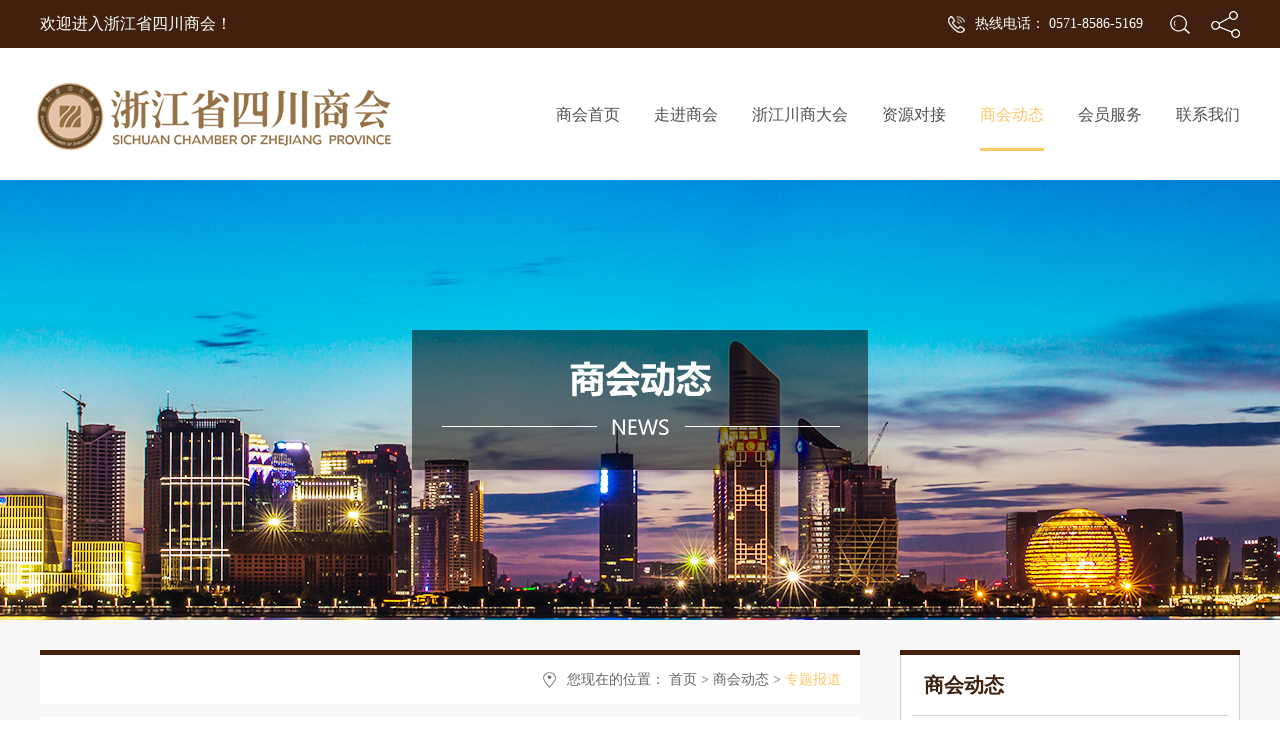

--- FILE ---
content_type: text/html;charset=utf-8
request_url: http://www.zjsscsh.org/news_view.aspx?typeid=4&id=415&fid=t2:4:2
body_size: 22543
content:
<!DOCTYPE HTML PUBLIC "-//W3C//DTD HTML 4.01 Transitional//EN" "http://www.w3c.org/TR/1999/REC-html401-19991224/loose.dtd">


<html lang="zh-cn" xmlns="http://www.w3.org/1999/xhtml">
<head><title>
	商会会员积极参加西部博览会 - 
</title><meta name="keywords" content="商会会员积极参加西部博览会,"/><meta name="description" content="罗相斌会长在广安市举行的座谈会上。我会会员在广安市座谈会上。广安市举行广东、浙江企业座谈会。广安市市长侯晓春讲话。商会成员在小平像前三鞠躬。罗相斌会长和郭丛军常务副会长向小平像敬献花篮。商会成员在小平故居前合影。在前往广安途中大家尽情欢歌。即将到达世纪伟人小平故里，商会会员都兴奋异常，感谢小平倡导的改..."/><meta name="renderer" content="webkit" /><meta content="text/html; charset=utf-8" http-equiv="Content-Type" /><link id="css__news_view" rel="stylesheet" type="text/css" href="https://rc0.zihu.com/g5/M00/44/86/CgAGbGjYl1uAK3wJAAAypCPxLno092.css" /><link rel="bookmark" href="https://rc0.zihu.com/g2/M00/20/84/CgAGfFnOI62ABcVDAAAgVBgKeD8455.png" /><link rel="shortcut icon" href="https://rc0.zihu.com/g2/M00/20/84/CgAGfFnOI62ABcVDAAAgVBgKeD8455.png" />
	
	<script type="text/javascript">var _jtime=new Date();function jqload(){window.jLoad=new Date()-_jtime;}function jqerror(){window.jLoad=-1;}</script>
    <script type="text/javascript" src="https://rc1.zihu.com/js/jq/jqueryV173.js" onload="jqload()" onerror="jqerror()" id="jquery"></script>
	<script type="text/javascript" src="https://rc1.zihu.com/js/pb/1/Public.js"></script>	
	<script type="text/javascript" src="https://rc1.zihu.com/js/tl/swfobject_modified.js"></script>
	<script type="text/javascript" src="https://rc1.zihu.com/js/tl/swfobject.js"></script>
	 
</head>
<body class="news_view_body">
<form method="get" id="form1" name="form1" NavigateId="2" data-pid="02182182180145221205214214019821420301452102132020" data-mid="02080145221205214214019821420301452102132020">
<div class="aspNetHidden">
<input type="hidden" name="__VIEWSTATE" id="__VIEWSTATE" value="" />
</div>

  
        <div id="ea_h">
            <div class="top" >
                <div class="t_t" >
                    <div class="t_t_w">
                        
                        <div id="t_name" class="t_name">
                            <span name="_t_name1|" >欢迎进入浙江省四川商会！</span>
                            
                        </div>
                        
                        
                        <div class="top_fx" >
                            <div class="bdsharebuttonbox"><a href="#" class="bds_more" data-cmd="more"></a></div>
                            <script>window._bd_share_config={"common":{"bdSnsKey":{},"bdText":"","bdMini":"2","bdMiniList":false,"bdPic":"","bdStyle":"0","bdSize":"24"},"share":{}};with(document)0[(getElementsByTagName('head')[0]||body).appendChild(createElement('script')).src='http://bdimg.share.baidu.com/static/api/js/share.js?v=89860593.js?cdnversion='+~(-new Date()/36e5)];</script>
                        </div>
                        
                        
                            <div id="xn_h_2_wrap" class="xn_h_2_wrap"     >
                                
                                    <div class="xn_h_2_Search">
                                        <div class="xn_h_2_Search_lb">
                                            <div class="xn_h_2_Search_img">
                                            </div>
                                            <div class="xn_h_2_Search_HVbox">
                                                <div class="xn_h_2_Search_HVbox_box">
                                                <table cellspacing="0" cellpadding="0"  border="0"><tr>
<td>
<input name="xn_h_2_Search$tbSearch" type="text" id="xn_h_2_Search_tbSearch" class="xn_h_2_Search_text" DefaultText="" onmousedown="if(this.value == &#39;&#39;){this.value = &#39;&#39;;}" onkeyup="ShoveEIMS3_OnKeyPress(event, &#39;img_xn_h_2_Search&#39;)" onkeydown="ShoveEIMS3_OnKeyDown(event)" onblur="if(this.value == &#39;&#39; || this.value == &#39;&#39;){this.value = &#39;&#39;;}" /></td>
<td><img id="img_xn_h_2_Search" border="0" src="https://rc1.zihu.com/rc/Heads/36800/images/top_search.png" alt="浙江省四川商会" LevelOneType="2" onclick="ShoveEIMS3_Transf(this,'search.aspx','xn_h_2_Search_tbSearch','xn_h_2_Search', true)" style="cursor:pointer;" /></td>
</tr></table>
<script type='text/javascript'>document.getElementById("xn_h_2_Search_tbSearch").onkeydown=function(event){ var e=event || window.Event; if(e.keyCode==13){ e.returnValue = false;if(e.preventDefault){ e.preventDefault(); }}}</script>

                                                </div>
                                            </div>
                                        </div>
                                    </div>
                                
                            
                            </div>
                        
                        
                        <div id="t_tel" class="t_tel">
                            <span class="t_tel_ts"><span name="_t_tel1|">热线电话：</span></span>
                            <span class="t_tel_nb"><span name="_t_tel2|" >0571-8586-5169</span></span>
                            
                        </div>
                        
                        
                        <div id="t_logo" class="t_logo"> 
                            
                            <div id="ea_l"><a href="/" target="_self"><img alt="浙江省四川商会" src="https://rc0.zihu.com/g2/M00/1D/74/CgAGfFnJqMqAMdNgAABwTleghaU302.png" /></a></div>
                             
                            
                        </div>
                        
                    </div>
                </div>

                <div id="ea_n">
                    
                        <div id="xn_n_14_wrap" class="xn_n_14_wrap">
                        	
                            <div class="xn_n_14_wrap_main">
                                <ul id="xn_n_14_VMenu1" class="type1Ul type1Ul_n000">
<li id="type1Li_n0" level=0 index=0 class="xn_n_14_wrap_menu1"><a href="/" target="_self" >商会首页</a></li>
<li id="type1Li_n1" level=0 data_id="1" type="n" index=1 class="xn_n_14_wrap_menu1">
<a href="about.aspx?TypeId=1&FId=t1:1:1" rel="nofollow" target="_self"><span name="xn_n_14_VMenu11484720467|T_Navigates|Id|1|Name">走进商会</span></a><ul id="type1Ul_t101" style="display:none" class="type1Ul type1Ul_t101">
<li id="type1Li_t101_1" data_id="1_1" class="xn_n_14_wrap_menu2" type="t" index=1 level=1><a href="about.aspx?TypeId=1&FId=t1:1:1" rel="nofollow" target="_self"><span name="xn_n_14_VMenu11861176056|T_NewsTypes|Id|1|Name">商会简介</span></a>
</li>
<li id="type1Li_t101_2" data_id="1_2" class="xn_n_14_wrap_menu2" type="t" index=2 level=1><a href="about.aspx?TypeId=2&FId=t1:2:1" rel="nofollow" target="_self"><span name="xn_n_14_VMenu11500722038|T_NewsTypes|Id|2|Name">组织架构</span></a>
</li>
<li id="type1Li_t101_3" data_id="1_127" class="xn_n_14_wrap_menu2" type="t" index=3 level=1><a href="about.aspx?TypeId=127&FId=t1:127:1" rel="nofollow" target="_self"><span name="xn_n_14_VMenu1717218150|T_NewsTypes|Id|127|Name">顾问团队</span></a>
</li>
<li id="type1Li_t101_4" data_id="1_128" class="xn_n_14_wrap_menu2" type="t" index=4 level=1><a href="teachers_complex.aspx?TypeId=2&FId=t1:128:1" rel="nofollow" target="_self"><span name="xn_n_14_VMenu1646907827|T_NewsTypes|Id|128|Name">商会领导</span></a>
</li>
<li id="type1Li_t101_5" data_id="1_26" class="xn_n_14_wrap_menu2" type="t" index=5 level=1><a href="about.aspx?TypeId=26&FId=t1:26:1" rel="nofollow" target="_self"><span name="xn_n_14_VMenu133718440|T_NewsTypes|Id|26|Name">商会文化</span></a>
<ul id="type1Ul_t1262" style="display:none" class="type1Ul type1Ul_t1262">
<li id="type1Li_t1262_1" data_id="1_198" class="xn_n_14_wrap_menu3" type="t" index=1 level=2><a href="https://book.yunzhan365.com/vbvu/cvsj/mobile/index" rel="nofollow" target="_self"><span name="xn_n_14_VMenu1191359314|T_NewsTypes|Id|198|Name">2020年浙江省四川商会会刊</span></a>
</li>
</ul>
</li>
<li id="type1Li_t101_6" data_id="1_3" class="xn_n_14_wrap_menu2" type="t" index=6 level=1><a href="honor.aspx?TypeID=3&fid=t1:3:1" rel="nofollow" target="_self"><span name="xn_n_14_VMenu11911752267|T_NewsTypes|Id|3|Name">商会荣誉</span></a>
</li>
<li id="type1Li_t101_7" data_id="1_129" class="xn_n_14_wrap_menu2" type="t" index=7 level=1><a href="video.aspx?TypeID=3&fid=t1:129:1" rel="nofollow" target="_self"><span name="xn_n_14_VMenu11903082964|T_NewsTypes|Id|129|Name">团体会员</span></a>
</li>
<li id="type1Li_t101_8" data_id="1_199" class="xn_n_14_wrap_menu2" type="t" index=8 level=1><a href="about.aspx?TypeId=199&FId=t1:199:1" rel="nofollow" target="_self"><span name="xn_n_14_VMenu1776307673|T_NewsTypes|Id|199|Name">商会会刊</span></a>
</li>
</ul>
</li>
<li id="type1Li_n25" level=0 data_id="25" type="n" index=2 class="xn_n_14_wrap_menu1">
<a href="solution.aspx?FId=n25:25:25" rel="nofollow" target="_self"><span name="xn_n_14_VMenu1563127587|T_Navigates|Id|25|Name">浙江川商大会</span></a><ul id="type1Ul_t2501" style="display:none" class="type1Ul type1Ul_t2501">
<li id="type1Li_t2501_1" data_id="25_231" class="xn_n_14_wrap_menu2" type="t" index=1 level=1><a href="solution.aspx?TypeId=231&FId=t25:231:25" rel="nofollow" target="_self"><span name="xn_n_14_VMenu1294972165|T_NewsTypes|Id|231|Name">第三届浙江川商大会</span></a>
</li>
<li id="type1Li_t2501_2" data_id="25_160" class="xn_n_14_wrap_menu2" type="t" index=2 level=1><a href="solution.aspx?TypeId=160&FId=t25:160:25" rel="nofollow" target="_self"><span name="xn_n_14_VMenu11062232874|T_NewsTypes|Id|160|Name">第二届浙江川商大会</span></a>
</li>
<li id="type1Li_t2501_3" data_id="25_63" class="xn_n_14_wrap_menu2" type="t" index=3 level=1><a href="solution.aspx?TypeId=63&FId=t25:63:25" rel="nofollow" target="_self"><span name="xn_n_14_VMenu11841281473|T_NewsTypes|Id|63|Name">首届浙江川商大会</span></a>
<ul id="type1Ul_t25632" style="display:none" class="type1Ul type1Ul_t25632">
<li id="type1Li_t25632_1" data_id="25_230" class="xn_n_14_wrap_menu3" type="t" index=1 level=2><a href="solution.aspx?TypeId=230&FId=t25:230:25" rel="nofollow" target="_self"><span name="xn_n_14_VMenu1375095676|T_NewsTypes|Id|230|Name">第三届浙江川商大会</span></a>
</li>
<li id="type1Li_t25632_2" data_id="25_159" class="xn_n_14_wrap_menu3" type="t" index=2 level=2><a href="solution.aspx?TypeId=159&FId=t25:159:25" rel="nofollow" target="_self"><span name="xn_n_14_VMenu1328404806|T_NewsTypes|Id|159|Name">第二届浙江川商大会暨商会十周年庆典</span></a>
</li>
</ul>
</li>
</ul>
</li>
<li id="type1Li_n4" level=0 data_id="4" type="n" index=3 class="xn_n_14_wrap_menu1">
<a href="case.aspx?FId=n4:4:4" target="_self"><span name="xn_n_14_VMenu11455742253|T_Navigates|Id|4|Name">资源对接</span></a><ul id="type1Ul_t401" style="display:none" class="type1Ul type1Ul_t401">
<li id="type1Li_t401_1" data_id="4_29" class="xn_n_14_wrap_menu2" type="t" index=1 level=1><a href="case.aspx?TypeId=29&FId=t4:29:4" target="_self"><span name="xn_n_14_VMenu11965308481|T_NewsTypes|Id|29|Name">优选政府资源</span></a>
</li>
<li id="type1Li_t401_2" data_id="4_30" class="xn_n_14_wrap_menu2" type="t" index=2 level=1><a href="case.aspx?TypeId=30&FId=t4:30:4" target="_self"><span name="xn_n_14_VMenu11885284307|T_NewsTypes|Id|30|Name">非政府类资源</span></a>
</li>
</ul>
</li>
<li id="type1Li_n2" level=0 data_id="2" type="n" index=4 class="xn_n_14_wrap_menu1">
<a href="news.aspx?FId=n2:2:2" target="_self"><span name="xn_n_14_VMenu1668061788|T_Navigates|Id|2|Name">商会动态</span></a><ul id="type1Ul_t201" style="display:none" class="type1Ul type1Ul_t201">
<li id="type1Li_t201_1" data_id="2_234" class="xn_n_14_wrap_menu2" type="t" index=1 level=1><a href="news.aspx?TypeId=234&FId=t2:234:2" target="_self"><span name="xn_n_14_VMenu1344609011|T_NewsTypes|Id|234|Name">党建引领</span></a>
</li>
<li id="type1Li_t201_2" data_id="2_233" class="xn_n_14_wrap_menu2" type="t" index=2 level=1><a href="news.aspx?TypeId=233&FId=t2:233:2" target="_self"><span name="xn_n_14_VMenu1231097870|T_NewsTypes|Id|233|Name">清廉建设</span></a>
</li>
<li id="type1Li_t201_3" data_id="2_4" class="xn_n_14_wrap_menu2" type="t" index=3 level=1><a href="news.aspx?TypeId=4&FId=t2:4:2" target="_self"><span name="xn_n_14_VMenu12034171522|T_NewsTypes|Id|4|Name">专题报道</span></a>
<ul id="type1Ul_t242" style="display:none" class="type1Ul type1Ul_t242">
<li id="type1Li_t242_1" data_id="2_241" class="xn_n_14_wrap_menu3" type="t" index=1 level=2><a href="news.aspx?TypeId=241&FId=t2:241:2" target="_self"><span name="xn_n_14_VMenu12058640314|T_NewsTypes|Id|241|Name">法律服务</span></a>
</li>
<li id="type1Li_t242_2" data_id="2_240" class="xn_n_14_wrap_menu3" type="t" index=2 level=2><a href="news.aspx?TypeId=240&FId=t2:240:2" target="_self"><span name="xn_n_14_VMenu11652406564|T_NewsTypes|Id|240|Name">学习</span></a>
</li>
<li id="type1Li_t242_3" data_id="2_239" class="xn_n_14_wrap_menu3" type="t" index=3 level=2><a href="news.aspx?TypeId=239&FId=t2:239:2" target="_self"><span name="xn_n_14_VMenu11316332155|T_NewsTypes|Id|239|Name">学习</span></a>
</li>
<li id="type1Li_t242_4" data_id="2_229" class="xn_n_14_wrap_menu3" type="t" index=4 level=2><a href="news.aspx?TypeId=229&FId=t2:229:2" target="_self"><span name="xn_n_14_VMenu11356133833|T_NewsTypes|Id|229|Name">组织建设</span></a>
</li>
<li id="type1Li_t242_5" data_id="2_228" class="xn_n_14_wrap_menu3" type="t" index=5 level=2><a href="news.aspx?TypeId=228&FId=t2:228:2" target="_self"><span name="xn_n_14_VMenu11080909183|T_NewsTypes|Id|228|Name">主题教育</span></a>
</li>
<li id="type1Li_t242_6" data_id="2_227" class="xn_n_14_wrap_menu3" type="t" index=6 level=2><a href="news.aspx?TypeId=227&FId=t2:227:2" target="_self"><span name="xn_n_14_VMenu141816597|T_NewsTypes|Id|227|Name">主题教育</span></a>
</li>
<li id="type1Li_t242_7" data_id="2_226" class="xn_n_14_wrap_menu3" type="t" index=7 level=2><a href="news.aspx?TypeId=226&FId=t2:226:2" target="_self"><span name="xn_n_14_VMenu1658764399|T_NewsTypes|Id|226|Name">商会活动</span></a>
</li>
<li id="type1Li_t242_8" data_id="2_224" class="xn_n_14_wrap_menu3" type="t" index=8 level=2><a href="news.aspx?TypeId=224&FId=t2:224:2" target="_self"><span name="xn_n_14_VMenu1834090915|T_NewsTypes|Id|224|Name">走访调研</span></a>
<ul id="type1Ul_t22243" style="display:none" class="type1Ul type1Ul_t22243">
<li id="type1Li_t22243_1" data_id="2_225" class="xn_n_14_wrap_menu4" type="t" index=1 level=3><a href="news.aspx?TypeId=225&FId=t2:225:2" target="_self"><span name="xn_n_14_VMenu11115707665|T_NewsTypes|Id|225|Name">商会活动</span></a>
</li>
</ul>
</li>
<li id="type1Li_t242_9" data_id="2_223" class="xn_n_14_wrap_menu3" type="t" index=9 level=2><a href="news.aspx?TypeId=223&FId=t2:223:2" target="_self"><span name="xn_n_14_VMenu1562956265|T_NewsTypes|Id|223|Name">身边的榜样</span></a>
</li>
<li id="type1Li_t242_10" data_id="2_222" class="xn_n_14_wrap_menu3" type="t" index=10 level=2><a href="news.aspx?TypeId=222&FId=t2:222:2" target="_self"><span name="xn_n_14_VMenu11411604635|T_NewsTypes|Id|222|Name">商会喜讯</span></a>
</li>
<li id="type1Li_t242_11" data_id="2_221" class="xn_n_14_wrap_menu3" type="t" index=11 level=2><a href="news.aspx?TypeId=221&FId=t2:221:2" target="_self"><span name="xn_n_14_VMenu11125735286|T_NewsTypes|Id|221|Name">商会要闻</span></a>
</li>
<li id="type1Li_t242_12" data_id="2_220" class="xn_n_14_wrap_menu3" type="t" index=12 level=2><a href="news.aspx?TypeId=220&FId=t2:220:2" target="_self"><span name="xn_n_14_VMenu1624651477|T_NewsTypes|Id|220|Name">政会动态</span></a>
</li>
<li id="type1Li_t242_13" data_id="2_219" class="xn_n_14_wrap_menu3" type="t" index=13 level=2><a href="news.aspx?TypeId=219&FId=t2:219:2" target="_self"><span name="xn_n_14_VMenu1797381581|T_NewsTypes|Id|219|Name">走进名企</span></a>
</li>
<li id="type1Li_t242_14" data_id="2_218" class="xn_n_14_wrap_menu3" type="t" index=14 level=2><a href="news.aspx?TypeId=218&FId=t2:218:2" target="_self"><span name="xn_n_14_VMenu11416673663|T_NewsTypes|Id|218|Name">川商讲堂</span></a>
</li>
<li id="type1Li_t242_15" data_id="2_217" class="xn_n_14_wrap_menu3" type="t" index=15 level=2><a href="news.aspx?TypeId=217&FId=t2:217:2" target="_self"><span name="xn_n_14_VMenu11924466669|T_NewsTypes|Id|217|Name">川商正能量</span></a>
</li>
<li id="type1Li_t242_16" data_id="2_216" class="xn_n_14_wrap_menu3" type="t" index=16 level=2><a href="news.aspx?TypeId=216&FId=t2:216:2" target="_self"><span name="xn_n_14_VMenu12132610330|T_NewsTypes|Id|216|Name">走访</span></a>
</li>
<li id="type1Li_t242_17" data_id="2_215" class="xn_n_14_wrap_menu3" type="t" index=17 level=2><a href="news.aspx?TypeId=215&FId=t2:215:2" target="_self"><span name="xn_n_14_VMenu11529546810|T_NewsTypes|Id|215|Name">浙江川商</span></a>
</li>
<li id="type1Li_t242_18" data_id="2_214" class="xn_n_14_wrap_menu3" type="t" index=18 level=2><a href="news.aspx?TypeId=214&FId=t2:214:2" target="_self"><span name="xn_n_14_VMenu11325240752|T_NewsTypes|Id|214|Name">会刊</span></a>
</li>
<li id="type1Li_t242_19" data_id="2_213" class="xn_n_14_wrap_menu3" type="t" index=19 level=2><a href="news.aspx?TypeId=213&FId=t2:213:2" target="_self"><span name="xn_n_14_VMenu1665676048|T_NewsTypes|Id|213|Name">倡议书</span></a>
</li>
<li id="type1Li_t242_20" data_id="2_212" class="xn_n_14_wrap_menu3" type="t" index=20 level=2><a href="news.aspx?TypeId=212&FId=t2:212:2" target="_self"><span name="xn_n_14_VMenu1805468885|T_NewsTypes|Id|212|Name">喜讯</span></a>
</li>
<li id="type1Li_t242_21" data_id="2_211" class="xn_n_14_wrap_menu3" type="t" index=21 level=2><a href="news.aspx?TypeId=211&FId=t2:211:2" target="_self"><span name="xn_n_14_VMenu1326134027|T_NewsTypes|Id|211|Name">川商家宴</span></a>
</li>
<li id="type1Li_t242_22" data_id="2_210" class="xn_n_14_wrap_menu3" type="t" index=22 level=2><a href="news.aspx?TypeId=210&FId=t2:210:2" target="_self"><span name="xn_n_14_VMenu196612363|T_NewsTypes|Id|210|Name">专题学习</span></a>
</li>
<li id="type1Li_t242_23" data_id="2_209" class="xn_n_14_wrap_menu3" type="t" index=23 level=2><a href="news.aspx?TypeId=209&FId=t2:209:2" target="_self"><span name="xn_n_14_VMenu11795372117|T_NewsTypes|Id|209|Name">领导关怀</span></a>
</li>
<li id="type1Li_t242_24" data_id="2_208" class="xn_n_14_wrap_menu3" type="t" index=24 level=2><a href="news.aspx?TypeId=208&FId=t2:208:2" target="_self"><span name="xn_n_14_VMenu11340753105|T_NewsTypes|Id|208|Name">浙江商会周</span></a>
</li>
<li id="type1Li_t242_25" data_id="2_207" class="xn_n_14_wrap_menu3" type="t" index=25 level=2><a href="news.aspx?TypeId=207&FId=t2:207:2" target="_self"><span name="xn_n_14_VMenu1286370589|T_NewsTypes|Id|207|Name">会员风采</span></a>
</li>
<li id="type1Li_t242_26" data_id="2_205" class="xn_n_14_wrap_menu3" type="t" index=26 level=2><a href="news.aspx?TypeId=205&FId=t2:205:2" target="_self"><span name="xn_n_14_VMenu1812537897|T_NewsTypes|Id|205|Name">文化川商</span></a>
</li>
<li id="type1Li_t242_27" data_id="2_204" class="xn_n_14_wrap_menu3" type="t" index=27 level=2><a href="news.aspx?TypeId=204&FId=t2:204:2" target="_self"><span name="xn_n_14_VMenu1673847745|T_NewsTypes|Id|204|Name">会长服务日</span></a>
</li>
<li id="type1Li_t242_28" data_id="2_203" class="xn_n_14_wrap_menu3" type="t" index=28 level=2><a href="news.aspx?TypeId=203&FId=t2:203:2" target="_self"><span name="xn_n_14_VMenu11299329910|T_NewsTypes|Id|203|Name">走访会员</span></a>
</li>
<li id="type1Li_t242_29" data_id="2_202" class="xn_n_14_wrap_menu3" type="t" index=29 level=2><a href="news.aspx?TypeId=202&FId=t2:202:2" target="_self"><span name="xn_n_14_VMenu12012907055|T_NewsTypes|Id|202|Name">川商女杰</span></a>
</li>
<li id="type1Li_t242_30" data_id="2_201" class="xn_n_14_wrap_menu3" type="t" index=30 level=2><a href="news.aspx?TypeId=201&FId=t2:201:2" target="_self"><span name="xn_n_14_VMenu11458842867|T_NewsTypes|Id|201|Name">回顾</span></a>
</li>
<li id="type1Li_t242_31" data_id="2_200" class="xn_n_14_wrap_menu3" type="t" index=31 level=2><a href="news.aspx?TypeId=200&FId=t2:200:2" target="_self"><span name="xn_n_14_VMenu1979260709|T_NewsTypes|Id|200|Name">商务动态</span></a>
</li>
<li id="type1Li_t242_32" data_id="2_197" class="xn_n_14_wrap_menu3" type="t" index=32 level=2><a href="news.aspx?TypeId=197&FId=t2:197:2" target="_self"><span name="xn_n_14_VMenu11253622597|T_NewsTypes|Id|197|Name">会员赛事</span></a>
</li>
<li id="type1Li_t242_33" data_id="2_196" class="xn_n_14_wrap_menu3" type="t" index=33 level=2><a href="news.aspx?TypeId=196&FId=t2:196:2" target="_self"><span name="xn_n_14_VMenu11974488181|T_NewsTypes|Id|196|Name">战疫情播报</span></a>
</li>
<li id="type1Li_t242_34" data_id="2_195" class="xn_n_14_wrap_menu3" type="t" index=34 level=2><a href="news.aspx?TypeId=195&FId=t2:195:2" target="_self"><span name="xn_n_14_VMenu11589565371|T_NewsTypes|Id|195|Name">专项服务</span></a>
</li>
<li id="type1Li_t242_35" data_id="2_194" class="xn_n_14_wrap_menu3" type="t" index=35 level=2><a href="news.aspx?TypeId=194&FId=t2:194:2" target="_self"><span name="xn_n_14_VMenu11212295233|T_NewsTypes|Id|194|Name">企业交流</span></a>
</li>
<li id="type1Li_t242_36" data_id="2_193" class="xn_n_14_wrap_menu3" type="t" index=36 level=2><a href="news.aspx?TypeId=193&FId=t2:193:2" target="_self"><span name="xn_n_14_VMenu11478059319|T_NewsTypes|Id|193|Name">政府对接</span></a>
</li>
<li id="type1Li_t242_37" data_id="2_192" class="xn_n_14_wrap_menu3" type="t" index=37 level=2><a href="news.aspx?TypeId=192&FId=t2:192:2" target="_self"><span name="xn_n_14_VMenu1825068254|T_NewsTypes|Id|192|Name">社会责任</span></a>
</li>
<li id="type1Li_t242_38" data_id="2_191" class="xn_n_14_wrap_menu3" type="t" index=38 level=2><a href="news.aspx?TypeId=191&FId=t2:191:2" target="_self"><span name="xn_n_14_VMenu11257933778|T_NewsTypes|Id|191|Name">创新发展</span></a>
</li>
<li id="type1Li_t242_39" data_id="2_190" class="xn_n_14_wrap_menu3" type="t" index=39 level=2><a href="news.aspx?TypeId=190&FId=t2:190:2" target="_self"><span name="xn_n_14_VMenu11869935670|T_NewsTypes|Id|190|Name">对外交流</span></a>
</li>
<li id="type1Li_t242_40" data_id="2_189" class="xn_n_14_wrap_menu3" type="t" index=40 level=2><a href="news.aspx?TypeId=189&FId=t2:189:2" target="_self"><span name="xn_n_14_VMenu11244318565|T_NewsTypes|Id|189|Name">授牌仪式</span></a>
</li>
<li id="type1Li_t242_41" data_id="2_188" class="xn_n_14_wrap_menu3" type="t" index=41 level=2><a href="news.aspx?TypeId=188&FId=t2:188:2" target="_self"><span name="xn_n_14_VMenu12089700405|T_NewsTypes|Id|188|Name">领导关怀</span></a>
</li>
<li id="type1Li_t242_42" data_id="2_187" class="xn_n_14_wrap_menu3" type="t" index=42 level=2><a href="news.aspx?TypeId=187&FId=t2:187:2" target="_self"><span name="xn_n_14_VMenu11594903569|T_NewsTypes|Id|187|Name">妇联</span></a>
</li>
<li id="type1Li_t242_43" data_id="2_186" class="xn_n_14_wrap_menu3" type="t" index=43 level=2><a href="news.aspx?TypeId=186&FId=t2:186:2" target="_self"><span name="xn_n_14_VMenu11879499547|T_NewsTypes|Id|186|Name">信息公告</span></a>
</li>
<li id="type1Li_t242_44" data_id="2_184" class="xn_n_14_wrap_menu3" type="t" index=44 level=2><a href="news.aspx?TypeId=184&FId=t2:184:2" target="_self"><span name="xn_n_14_VMenu11798111886|T_NewsTypes|Id|184|Name">节日祝福</span></a>
</li>
<li id="type1Li_t242_45" data_id="2_183" class="xn_n_14_wrap_menu3" type="t" index=45 level=2><a href="news.aspx?TypeId=183&FId=t2:183:2" target="_self"><span name="xn_n_14_VMenu1715546187|T_NewsTypes|Id|183|Name">招聘启事</span></a>
</li>
<li id="type1Li_t242_46" data_id="2_182" class="xn_n_14_wrap_menu3" type="t" index=46 level=2><a href="news.aspx?TypeId=182&FId=t2:182:2" target="_self"><span name="xn_n_14_VMenu11897927846|T_NewsTypes|Id|182|Name">政策关注</span></a>
</li>
<li id="type1Li_t242_47" data_id="2_181" class="xn_n_14_wrap_menu3" type="t" index=47 level=2><a href="news.aspx?TypeId=181&FId=t2:181:2" target="_self"><span name="xn_n_14_VMenu11678506872|T_NewsTypes|Id|181|Name">会员动态</span></a>
<ul id="type1Ul_t21813" style="display:none" class="type1Ul type1Ul_t21813">
<li id="type1Li_t21813_1" data_id="2_206" class="xn_n_14_wrap_menu4" type="t" index=1 level=3><a href="news.aspx?TypeId=206&FId=t2:206:2" target="_self"><span name="xn_n_14_VMenu139068590|T_NewsTypes|Id|206|Name">会员风采</span></a>
</li>
</ul>
</li>
<li id="type1Li_t242_48" data_id="2_180" class="xn_n_14_wrap_menu3" type="t" index=48 level=2><a href="news.aspx?TypeId=180&FId=t2:180:2" target="_self"><span name="xn_n_14_VMenu140841812|T_NewsTypes|Id|180|Name">会务动态</span></a>
</li>
<li id="type1Li_t242_49" data_id="2_172" class="xn_n_14_wrap_menu3" type="t" index=49 level=2><a href="news.aspx?TypeId=172&FId=t2:172:2" target="_self"><span name="xn_n_14_VMenu11900157624|T_NewsTypes|Id|172|Name">信息公示</span></a>
<ul id="type1Ul_t21723" style="display:none" class="type1Ul type1Ul_t21723">
<li id="type1Li_t21723_1" data_id="2_146" class="xn_n_14_wrap_menu4" type="t" index=1 level=3><a href="news.aspx?TypeId=146&FId=t2:146:2" target="_self"><span name="xn_n_14_VMenu11285998625|T_NewsTypes|Id|146|Name">发展会员</span></a>
<ul id="type1Ul_t21464" style="display:none" class="type1Ul type1Ul_t21464">
<li id="type1Li_t21464_1" data_id="2_163" class="xn_n_14_wrap_menu5" type="t" index=1 level=4><a href="news.aspx?TypeId=163&FId=t2:163:2" target="_self"><span name="xn_n_14_VMenu11166851906|T_NewsTypes|Id|163|Name">荣誉</span></a>
</li>
</ul>
</li>
</ul>
</li>
<li id="type1Li_t242_50" data_id="2_171" class="xn_n_14_wrap_menu3" type="t" index=50 level=2><a href="news.aspx?TypeId=171&FId=t2:171:2" target="_self"><span name="xn_n_14_VMenu11712905469|T_NewsTypes|Id|171|Name">商会公益</span></a>
</li>
<li id="type1Li_t242_51" data_id="2_170" class="xn_n_14_wrap_menu3" type="t" index=51 level=2><a href="news.aspx?TypeId=170&FId=t2:170:2" target="_self"><span name="xn_n_14_VMenu11228702637|T_NewsTypes|Id|170|Name">政府来访</span></a>
</li>
<li id="type1Li_t242_52" data_id="2_169" class="xn_n_14_wrap_menu3" type="t" index=52 level=2><a href="news.aspx?TypeId=169&FId=t2:169:2" target="_self"><span name="xn_n_14_VMenu11732506287|T_NewsTypes|Id|169|Name">商会换届</span></a>
</li>
<li id="type1Li_t242_53" data_id="2_168" class="xn_n_14_wrap_menu3" type="t" index=53 level=2><a href="news.aspx?TypeId=168&FId=t2:168:2" target="_self"><span name="xn_n_14_VMenu11555794201|T_NewsTypes|Id|168|Name">公益活动</span></a>
</li>
<li id="type1Li_t242_54" data_id="2_167" class="xn_n_14_wrap_menu3" type="t" index=54 level=2><a href="news.aspx?TypeId=167&FId=t2:167:2" target="_self"><span name="xn_n_14_VMenu11668443685|T_NewsTypes|Id|167|Name">理事会议</span></a>
</li>
<li id="type1Li_t242_55" data_id="2_166" class="xn_n_14_wrap_menu3" type="t" index=55 level=2><a href="news.aspx?TypeId=166&FId=t2:166:2" target="_self"><span name="xn_n_14_VMenu115380728|T_NewsTypes|Id|166|Name">上级活动</span></a>
</li>
<li id="type1Li_t242_56" data_id="2_165" class="xn_n_14_wrap_menu3" type="t" index=56 level=2><a href="news.aspx?TypeId=165&FId=t2:165:2" target="_self"><span name="xn_n_14_VMenu1794538594|T_NewsTypes|Id|165|Name">浙川重大活动</span></a>
</li>
<li id="type1Li_t242_57" data_id="2_164" class="xn_n_14_wrap_menu3" type="t" index=57 level=2><a href="news.aspx?TypeId=164&FId=t2:164:2" target="_self"><span name="xn_n_14_VMenu11376762347|T_NewsTypes|Id|164|Name">荣誉</span></a>
</li>
<li id="type1Li_t242_58" data_id="2_162" class="xn_n_14_wrap_menu3" type="t" index=58 level=2><a href="news.aspx?TypeId=162&FId=t2:162:2" target="_self"><span name="xn_n_14_VMenu12132400301|T_NewsTypes|Id|162|Name">培训</span></a>
</li>
<li id="type1Li_t242_59" data_id="2_161" class="xn_n_14_wrap_menu3" type="t" index=59 level=2><a href="news.aspx?TypeId=161&FId=t2:161:2" target="_self"><span name="xn_n_14_VMenu11682244652|T_NewsTypes|Id|161|Name">21个地市介绍</span></a>
</li>
<li id="type1Li_t242_60" data_id="2_158" class="xn_n_14_wrap_menu3" type="t" index=60 level=2><a href="news.aspx?TypeId=158&FId=t2:158:2" target="_self"><span name="xn_n_14_VMenu11250284257|T_NewsTypes|Id|158|Name">团体会员新闻</span></a>
</li>
<li id="type1Li_t242_61" data_id="2_156" class="xn_n_14_wrap_menu3" type="t" index=61 level=2><a href="news.aspx?TypeId=156&FId=t2:156:2" target="_self"><span name="xn_n_14_VMenu11251597045|T_NewsTypes|Id|156|Name">会长办公会议</span></a>
</li>
<li id="type1Li_t242_62" data_id="2_155" class="xn_n_14_wrap_menu3" type="t" index=62 level=2><a href="news.aspx?TypeId=155&FId=t2:155:2" target="_self"><span name="xn_n_14_VMenu1432343926|T_NewsTypes|Id|155|Name">商会联盟</span></a>
</li>
<li id="type1Li_t242_63" data_id="2_153" class="xn_n_14_wrap_menu3" type="t" index=63 level=2><a href="news.aspx?TypeId=153&FId=t2:153:2" target="_self"><span name="xn_n_14_VMenu12019596336|T_NewsTypes|Id|153|Name">公告</span></a>
</li>
<li id="type1Li_t242_64" data_id="2_152" class="xn_n_14_wrap_menu3" type="t" index=64 level=2><a href="news.aspx?TypeId=152&FId=t2:152:2" target="_self"><span name="xn_n_14_VMenu1797646943|T_NewsTypes|Id|152|Name">来访</span></a>
</li>
<li id="type1Li_t242_65" data_id="2_151" class="xn_n_14_wrap_menu3" type="t" index=65 level=2><a href="news.aspx?TypeId=151&FId=t2:151:2" target="_self"><span name="xn_n_14_VMenu11355299857|T_NewsTypes|Id|151|Name">来访</span></a>
</li>
<li id="type1Li_t242_66" data_id="2_149" class="xn_n_14_wrap_menu3" type="t" index=66 level=2><a href="news.aspx?TypeId=149&FId=t2:149:2" target="_self"><span name="xn_n_14_VMenu1204378430|T_NewsTypes|Id|149|Name">党建</span></a>
</li>
<li id="type1Li_t242_67" data_id="2_145" class="xn_n_14_wrap_menu3" type="t" index=67 level=2><a href="news.aspx?TypeId=145&FId=t2:145:2" target="_self"><span name="xn_n_14_VMenu1446407350|T_NewsTypes|Id|145|Name">会员服务</span></a>
</li>
<li id="type1Li_t242_68" data_id="2_144" class="xn_n_14_wrap_menu3" type="t" index=68 level=2><a href="news.aspx?TypeId=144&FId=t2:144:2" target="_self"><span name="xn_n_14_VMenu11307542076|T_NewsTypes|Id|144|Name">文化品牌</span></a>
</li>
<li id="type1Li_t242_69" data_id="2_143" class="xn_n_14_wrap_menu3" type="t" index=69 level=2><a href="news.aspx?TypeId=143&FId=t2:143:2" target="_self"><span name="xn_n_14_VMenu1271613032|T_NewsTypes|Id|143|Name">在浙发展</span></a>
</li>
<li id="type1Li_t242_70" data_id="2_142" class="xn_n_14_wrap_menu3" type="t" index=70 level=2><a href="news.aspx?TypeId=142&FId=t2:142:2" target="_self"><span name="xn_n_14_VMenu11602788729|T_NewsTypes|Id|142|Name">返乡考察</span></a>
</li>
<li id="type1Li_t242_71" data_id="2_141" class="xn_n_14_wrap_menu3" type="t" index=71 level=2><a href="news.aspx?TypeId=141&FId=t2:141:2" target="_self"><span name="xn_n_14_VMenu11568841130|T_NewsTypes|Id|141|Name">返乡发展</span></a>
</li>
<li id="type1Li_t242_72" data_id="2_139" class="xn_n_14_wrap_menu3" type="t" index=72 level=2><a href="news.aspx?TypeId=139&FId=t2:139:2" target="_self"><span name="xn_n_14_VMenu1863252127|T_NewsTypes|Id|139|Name">公益</span></a>
</li>
</ul>
</li>
<li id="type1Li_t201_4" data_id="2_5" class="xn_n_14_wrap_menu2" type="t" index=4 level=1><a href="news.aspx?TypeId=5&FId=t2:5:2" target="_self"><span name="xn_n_14_VMenu1878714105|T_NewsTypes|Id|5|Name">商会视频</span></a>
</li>
<li id="type1Li_t201_5" data_id="2_28" class="xn_n_14_wrap_menu2" type="t" index=5 level=1><a href="news.aspx?TypeId=28&FId=t2:28:2" target="_self"><span name="xn_n_14_VMenu1364596463|T_NewsTypes|Id|28|Name">媒体报道</span></a>
<ul id="type1Ul_t2282" style="display:none" class="type1Ul type1Ul_t2282">
<li id="type1Li_t2282_1" data_id="2_232" class="xn_n_14_wrap_menu3" type="t" index=1 level=2><a href="news.aspx?TypeId=232&FId=t2:232:2" target="_self"><span name="xn_n_14_VMenu12144743878|T_NewsTypes|Id|232|Name">清廉建设</span></a>
</li>
<li id="type1Li_t2282_2" data_id="2_148" class="xn_n_14_wrap_menu3" type="t" index=2 level=2><a href="news.aspx?TypeId=148&FId=t2:148:2" target="_self"><span name="xn_n_14_VMenu1625206918|T_NewsTypes|Id|148|Name">个人专访</span></a>
</li>
<li id="type1Li_t2282_3" data_id="2_147" class="xn_n_14_wrap_menu3" type="t" index=3 level=2><a href="浙江省四川商会来荥考察 - 荥经县人民政府  http://www.yingjing.gov.cn/show/2018/04/23/62078.html" rel="nofollow" target="_self"><span name="xn_n_14_VMenu1535926390|T_NewsTypes|Id|147|Name">返乡考察</span></a>
</li>
</ul>
</li>
<li id="type1Li_t201_6" data_id="2_236" class="xn_n_14_wrap_menu2" type="t" index=6 level=1><a href="news.aspx?TypeId=236&FId=t2:236:2" target="_self"><span name="xn_n_14_VMenu11281514672|T_NewsTypes|Id|236|Name">章程制度</span></a>
</li>
</ul>
</li>
<li id="type1Li_n8" level=0 data_id="8" type="n" index=5 class="xn_n_14_wrap_menu1">
<a href="sv.aspx?TypeId=52&FId=t8:52:8" target="_self"><span name="xn_n_14_VMenu1634779155|T_Navigates|Id|8|Name">会员服务</span></a><ul id="type1Ul_t801" style="display:none" class="type1Ul type1Ul_t801">
<li id="type1Li_t801_1" data_id="8_37" class="xn_n_14_wrap_menu2" type="t" index=1 level=1><a href="faq.aspx?TypeID=37&fid=t8:37:8" rel="nofollow" target="_self"><span name="xn_n_14_VMenu11258488098|T_NewsTypes|Id|37|Name">政策前沿</span></a>
</li>
<li id="type1Li_t801_2" data_id="8_52" class="xn_n_14_wrap_menu2" type="t" index=2 level=1><a href="sv.aspx?TypeId=52&FId=t8:52:8" target="_self"><span name="xn_n_14_VMenu1112749431|T_NewsTypes|Id|52|Name">申请入会</span></a>
</li>
</ul>
</li>
<li id="type1Li_n7" level=0 data_id="7" type="n" index=6 class="xn_n_14_wrap_menu1">
<a href="contact.aspx?FId=n7:7:7" rel="nofollow" target="_self"><span name="xn_n_14_VMenu1172844242|T_Navigates|Id|7|Name">联系我们</span></a><ul id="type1Ul_t701" style="display:none" class="type1Ul type1Ul_t701">
<li id="type1Li_t701_1" data_id="7_13" class="xn_n_14_wrap_menu2" type="t" index=1 level=1><a href="contact.aspx?TypeId=13&FId=t7:13:7" rel="nofollow" target="_self"><span name="xn_n_14_VMenu11959892450|T_NewsTypes|Id|13|Name">秘书处</span></a>
</li>
</ul>
</li>
</ul>
<script type="text/javascript">var xn_n_14_VMenu1={normal:{class1:'xn_n_14_wrap_menu1',class2:'xn_n_14_wrap_menu2',class3:'xn_n_14_wrap_menu3',class4:'xn_n_14_wrap_menu4',class5:'xn_n_14_wrap_menu5',class6:'xn_n_14_wrap_menu6'},visited:{class1:'xn_n_14_wrap_menu1_2',class2:'xn_n_14_wrap_menu2_2',class3:'xn_n_14_wrap_menu3_2',class4:'xn_n_14_wrap_menu4_2',class5:'xn_n_14_wrap_menu5_2',class6:'xn_n_14_wrap_menu6_2',class6:'xn_n_14_wrap_menu6_2'},home:{defaultClass:'xn_n_14_wrap_menu1',visitedClass:'xn_n_14_wrap_menu1_2'},content:{defaultClass:'',visitedClass:'',focusClass:''},focus:{class1:'xn_n_14_wrap_menu1_cur',class2:'xn_n_14_wrap_menu2_cur',class3:'xn_n_14_wrap_menu3_cur',class4:'xn_n_14_wrap_menu4_cur',class5:'xn_n_14_wrap_menu5_cur',class6:'xn_n_14_wrap_menu6_cur'},beforeTag:{packUpClass:'',packDownClass:''},expendEffect:1,aniEffect:3,fIdParam:'FId',topUlId:'xn_n_14_VMenu1',homeLiId:'type1Li_n0'};xn_n_14_VMenu1.menu=new BaseControlMenu();xn_n_14_VMenu1.menu.Init('xn_n_14_VMenu1',xn_n_14_VMenu1);xn_n_14_VMenu1.menu.InitMenu('type1Ul_n000',xn_n_14_VMenu1);</script>
                            </div>
                        	
                            
                        </div>
                    
                </div>
                
            </div>
        </div>
        
  
        <div id="ea_ba">
        
            <div id="news_banner" class="news_banner">
                <div class="news_banner_m">
                    <img  data-original="https://rc0.zihu.com/g2/M00/1D/8B/CgAGe1nIu0SAdbBfAAWNJuWO0UE191.jpg" alt="" />
                </div>
                
            </div>
        
        </div>
        
  
        <div id="ea_c">
            <div class="n_main" >
                <div class="n_content" >
                    <div class="n_content_left1" >
                        
                            <div id="n_content_left_t" class="n_content_left_t">
                                <span class="n_content_left_t1">
                                    <span id='ShoveWebControl_Text33'>商会动态</span>
                                </span><span class="n_content_left_t2">
                                    
                                    <span name="_nleft_n_name1">News</span>
                                    
                                </span>
                            	
                            </div>
                        
                        
                            <div id="n_content_left_cnt" class="n_content_left_cnt">
                                <ul id="ShoveWebControl_VMenu2" class="left_typeUl left_typeUl_n000" style="display:none">
<ul id="left_typeUl_t200" class="left_typeUl left_typeUl_t200">
<li id="left_typeLi_t200_1" data_id="2_234" class="left_menu1" type="t" index=1 level=0><a href="news.aspx?TypeId=234&FId=t2:234:2" target="_self"><span name="ShoveWebControl_VMenu21638100148|T_NewsTypes|Id|234|Name">党建引领</span></a>
</li>
<li id="left_typeLi_t200_2" data_id="2_233" class="left_menu1" type="t" index=2 level=0><a href="news.aspx?TypeId=233&FId=t2:233:2" target="_self"><span name="ShoveWebControl_VMenu21358662493|T_NewsTypes|Id|233|Name">清廉建设</span></a>
</li>
<li id="left_typeLi_t200_3" data_id="2_4" class="left_menu1" type="t" index=3 level=0><a href="news.aspx?TypeId=4&FId=t2:4:2" target="_self"><span name="ShoveWebControl_VMenu21258126864|T_NewsTypes|Id|4|Name">专题报道</span></a>
<ul id="left_typeUl_t241" style="display:none" expend=0 class="left_typeUl left_typeUl_t241">
<li id="left_typeLi_t241_1" data_id="2_241" class="left_menu2" type="t" index=1 level=1><a href="news.aspx?TypeId=241&FId=t2:241:2" target="_self"><span name="ShoveWebControl_VMenu22099999985|T_NewsTypes|Id|241|Name">法律服务</span></a>
</li>
<li id="left_typeLi_t241_2" data_id="2_240" class="left_menu2" type="t" index=2 level=1><a href="news.aspx?TypeId=240&FId=t2:240:2" target="_self"><span name="ShoveWebControl_VMenu21016761162|T_NewsTypes|Id|240|Name">学习</span></a>
</li>
<li id="left_typeLi_t241_3" data_id="2_239" class="left_menu2" type="t" index=3 level=1><a href="news.aspx?TypeId=239&FId=t2:239:2" target="_self"><span name="ShoveWebControl_VMenu21847888198|T_NewsTypes|Id|239|Name">学习</span></a>
</li>
<li id="left_typeLi_t241_4" data_id="2_229" class="left_menu2" type="t" index=4 level=1><a href="news.aspx?TypeId=229&FId=t2:229:2" target="_self"><span name="ShoveWebControl_VMenu21194500481|T_NewsTypes|Id|229|Name">组织建设</span></a>
</li>
<li id="left_typeLi_t241_5" data_id="2_228" class="left_menu2" type="t" index=5 level=1><a href="news.aspx?TypeId=228&FId=t2:228:2" target="_self"><span name="ShoveWebControl_VMenu21600670702|T_NewsTypes|Id|228|Name">主题教育</span></a>
</li>
<li id="left_typeLi_t241_6" data_id="2_227" class="left_menu2" type="t" index=6 level=1><a href="news.aspx?TypeId=227&FId=t2:227:2" target="_self"><span name="ShoveWebControl_VMenu2529474608|T_NewsTypes|Id|227|Name">主题教育</span></a>
</li>
<li id="left_typeLi_t241_7" data_id="2_226" class="left_menu2" type="t" index=7 level=1><a href="news.aspx?TypeId=226&FId=t2:226:2" target="_self"><span name="ShoveWebControl_VMenu21393506505|T_NewsTypes|Id|226|Name">商会活动</span></a>
</li>
<li id="left_typeLi_t241_8" data_id="2_224" class="left_menu2" type="t" index=8 level=1><a href="news.aspx?TypeId=224&FId=t2:224:2" target="_self"><span name="ShoveWebControl_VMenu21940039549|T_NewsTypes|Id|224|Name">走访调研</span></a>
<ul id="left_typeUl_t22242" style="display:none" expend=0 class="left_typeUl left_typeUl_t22242">
<li id="left_typeLi_t22242_1" data_id="2_225" class="left_menu3" type="t" index=1 level=2><a href="news.aspx?TypeId=225&FId=t2:225:2" target="_self"><span name="ShoveWebControl_VMenu22138710817|T_NewsTypes|Id|225|Name">商会活动</span></a>
</li>
</ul>
</li>
<li id="left_typeLi_t241_9" data_id="2_223" class="left_menu2" type="t" index=9 level=1><a href="news.aspx?TypeId=223&FId=t2:223:2" target="_self"><span name="ShoveWebControl_VMenu2802836045|T_NewsTypes|Id|223|Name">身边的榜样</span></a>
</li>
<li id="left_typeLi_t241_10" data_id="2_222" class="left_menu2" type="t" index=10 level=1><a href="news.aspx?TypeId=222&FId=t2:222:2" target="_self"><span name="ShoveWebControl_VMenu2247949203|T_NewsTypes|Id|222|Name">商会喜讯</span></a>
</li>
<li id="left_typeLi_t241_11" data_id="2_221" class="left_menu2" type="t" index=11 level=1><a href="news.aspx?TypeId=221&FId=t2:221:2" target="_self"><span name="ShoveWebControl_VMenu22098278533|T_NewsTypes|Id|221|Name">商会要闻</span></a>
</li>
<li id="left_typeLi_t241_12" data_id="2_220" class="left_menu2" type="t" index=12 level=1><a href="news.aspx?TypeId=220&FId=t2:220:2" target="_self"><span name="ShoveWebControl_VMenu2953758312|T_NewsTypes|Id|220|Name">政会动态</span></a>
</li>
<li id="left_typeLi_t241_13" data_id="2_219" class="left_menu2" type="t" index=13 level=1><a href="news.aspx?TypeId=219&FId=t2:219:2" target="_self"><span name="ShoveWebControl_VMenu21131729851|T_NewsTypes|Id|219|Name">走进名企</span></a>
</li>
<li id="left_typeLi_t241_14" data_id="2_218" class="left_menu2" type="t" index=14 level=1><a href="news.aspx?TypeId=218&FId=t2:218:2" target="_self"><span name="ShoveWebControl_VMenu21278237996|T_NewsTypes|Id|218|Name">川商讲堂</span></a>
</li>
<li id="left_typeLi_t241_15" data_id="2_217" class="left_menu2" type="t" index=15 level=1><a href="news.aspx?TypeId=217&FId=t2:217:2" target="_self"><span name="ShoveWebControl_VMenu21180795369|T_NewsTypes|Id|217|Name">川商正能量</span></a>
</li>
<li id="left_typeLi_t241_16" data_id="2_216" class="left_menu2" type="t" index=16 level=1><a href="news.aspx?TypeId=216&FId=t2:216:2" target="_self"><span name="ShoveWebControl_VMenu224632981|T_NewsTypes|Id|216|Name">走访</span></a>
</li>
<li id="left_typeLi_t241_17" data_id="2_215" class="left_menu2" type="t" index=17 level=1><a href="news.aspx?TypeId=215&FId=t2:215:2" target="_self"><span name="ShoveWebControl_VMenu21575404287|T_NewsTypes|Id|215|Name">浙江川商</span></a>
</li>
<li id="left_typeLi_t241_18" data_id="2_214" class="left_menu2" type="t" index=18 level=1><a href="news.aspx?TypeId=214&FId=t2:214:2" target="_self"><span name="ShoveWebControl_VMenu218591501|T_NewsTypes|Id|214|Name">会刊</span></a>
</li>
<li id="left_typeLi_t241_19" data_id="2_213" class="left_menu2" type="t" index=19 level=1><a href="news.aspx?TypeId=213&FId=t2:213:2" target="_self"><span name="ShoveWebControl_VMenu2886489924|T_NewsTypes|Id|213|Name">倡议书</span></a>
</li>
<li id="left_typeLi_t241_20" data_id="2_212" class="left_menu2" type="t" index=20 level=1><a href="news.aspx?TypeId=212&FId=t2:212:2" target="_self"><span name="ShoveWebControl_VMenu21964697306|T_NewsTypes|Id|212|Name">喜讯</span></a>
</li>
<li id="left_typeLi_t241_21" data_id="2_211" class="left_menu2" type="t" index=21 level=1><a href="news.aspx?TypeId=211&FId=t2:211:2" target="_self"><span name="ShoveWebControl_VMenu2732228378|T_NewsTypes|Id|211|Name">川商家宴</span></a>
</li>
<li id="left_typeLi_t241_22" data_id="2_210" class="left_menu2" type="t" index=22 level=1><a href="news.aspx?TypeId=210&FId=t2:210:2" target="_self"><span name="ShoveWebControl_VMenu2642582998|T_NewsTypes|Id|210|Name">专题学习</span></a>
</li>
<li id="left_typeLi_t241_23" data_id="2_209" class="left_menu2" type="t" index=23 level=1><a href="news.aspx?TypeId=209&FId=t2:209:2" target="_self"><span name="ShoveWebControl_VMenu21485440511|T_NewsTypes|Id|209|Name">领导关怀</span></a>
</li>
<li id="left_typeLi_t241_24" data_id="2_208" class="left_menu2" type="t" index=24 level=1><a href="news.aspx?TypeId=208&FId=t2:208:2" target="_self"><span name="ShoveWebControl_VMenu2466117828|T_NewsTypes|Id|208|Name">浙江商会周</span></a>
</li>
<li id="left_typeLi_t241_25" data_id="2_207" class="left_menu2" type="t" index=25 level=1><a href="news.aspx?TypeId=207&FId=t2:207:2" target="_self"><span name="ShoveWebControl_VMenu2569415413|T_NewsTypes|Id|207|Name">会员风采</span></a>
</li>
<li id="left_typeLi_t241_26" data_id="2_205" class="left_menu2" type="t" index=26 level=1><a href="news.aspx?TypeId=205&FId=t2:205:2" target="_self"><span name="ShoveWebControl_VMenu298432656|T_NewsTypes|Id|205|Name">文化川商</span></a>
</li>
<li id="left_typeLi_t241_27" data_id="2_204" class="left_menu2" type="t" index=27 level=1><a href="news.aspx?TypeId=204&FId=t2:204:2" target="_self"><span name="ShoveWebControl_VMenu21372495601|T_NewsTypes|Id|204|Name">会长服务日</span></a>
</li>
<li id="left_typeLi_t241_28" data_id="2_203" class="left_menu2" type="t" index=28 level=1><a href="news.aspx?TypeId=203&FId=t2:203:2" target="_self"><span name="ShoveWebControl_VMenu21860913048|T_NewsTypes|Id|203|Name">走访会员</span></a>
</li>
<li id="left_typeLi_t241_29" data_id="2_202" class="left_menu2" type="t" index=29 level=1><a href="news.aspx?TypeId=202&FId=t2:202:2" target="_self"><span name="ShoveWebControl_VMenu21459184698|T_NewsTypes|Id|202|Name">川商女杰</span></a>
</li>
<li id="left_typeLi_t241_30" data_id="2_201" class="left_menu2" type="t" index=30 level=1><a href="news.aspx?TypeId=201&FId=t2:201:2" target="_self"><span name="ShoveWebControl_VMenu21076439085|T_NewsTypes|Id|201|Name">回顾</span></a>
</li>
<li id="left_typeLi_t241_31" data_id="2_200" class="left_menu2" type="t" index=31 level=1><a href="news.aspx?TypeId=200&FId=t2:200:2" target="_self"><span name="ShoveWebControl_VMenu21062681672|T_NewsTypes|Id|200|Name">商务动态</span></a>
</li>
<li id="left_typeLi_t241_32" data_id="2_197" class="left_menu2" type="t" index=32 level=1><a href="news.aspx?TypeId=197&FId=t2:197:2" target="_self"><span name="ShoveWebControl_VMenu21210765413|T_NewsTypes|Id|197|Name">会员赛事</span></a>
</li>
<li id="left_typeLi_t241_33" data_id="2_196" class="left_menu2" type="t" index=33 level=1><a href="news.aspx?TypeId=196&FId=t2:196:2" target="_self"><span name="ShoveWebControl_VMenu2286193864|T_NewsTypes|Id|196|Name">战疫情播报</span></a>
</li>
<li id="left_typeLi_t241_34" data_id="2_195" class="left_menu2" type="t" index=34 level=1><a href="news.aspx?TypeId=195&FId=t2:195:2" target="_self"><span name="ShoveWebControl_VMenu2109074427|T_NewsTypes|Id|195|Name">专项服务</span></a>
</li>
<li id="left_typeLi_t241_35" data_id="2_194" class="left_menu2" type="t" index=35 level=1><a href="news.aspx?TypeId=194&FId=t2:194:2" target="_self"><span name="ShoveWebControl_VMenu2361819763|T_NewsTypes|Id|194|Name">企业交流</span></a>
</li>
<li id="left_typeLi_t241_36" data_id="2_193" class="left_menu2" type="t" index=36 level=1><a href="news.aspx?TypeId=193&FId=t2:193:2" target="_self"><span name="ShoveWebControl_VMenu2347912350|T_NewsTypes|Id|193|Name">政府对接</span></a>
</li>
<li id="left_typeLi_t241_37" data_id="2_192" class="left_menu2" type="t" index=37 level=1><a href="news.aspx?TypeId=192&FId=t2:192:2" target="_self"><span name="ShoveWebControl_VMenu21482621458|T_NewsTypes|Id|192|Name">社会责任</span></a>
</li>
<li id="left_typeLi_t241_38" data_id="2_191" class="left_menu2" type="t" index=38 level=1><a href="news.aspx?TypeId=191&FId=t2:191:2" target="_self"><span name="ShoveWebControl_VMenu21555343552|T_NewsTypes|Id|191|Name">创新发展</span></a>
</li>
<li id="left_typeLi_t241_39" data_id="2_190" class="left_menu2" type="t" index=39 level=1><a href="news.aspx?TypeId=190&FId=t2:190:2" target="_self"><span name="ShoveWebControl_VMenu2226266357|T_NewsTypes|Id|190|Name">对外交流</span></a>
</li>
<li id="left_typeLi_t241_40" data_id="2_189" class="left_menu2" type="t" index=40 level=1><a href="news.aspx?TypeId=189&FId=t2:189:2" target="_self"><span name="ShoveWebControl_VMenu21380771029|T_NewsTypes|Id|189|Name">授牌仪式</span></a>
</li>
<li id="left_typeLi_t241_41" data_id="2_188" class="left_menu2" type="t" index=41 level=1><a href="news.aspx?TypeId=188&FId=t2:188:2" target="_self"><span name="ShoveWebControl_VMenu21738546749|T_NewsTypes|Id|188|Name">领导关怀</span></a>
</li>
<li id="left_typeLi_t241_42" data_id="2_187" class="left_menu2" type="t" index=42 level=1><a href="news.aspx?TypeId=187&FId=t2:187:2" target="_self"><span name="ShoveWebControl_VMenu2665621403|T_NewsTypes|Id|187|Name">妇联</span></a>
</li>
<li id="left_typeLi_t241_43" data_id="2_186" class="left_menu2" type="t" index=43 level=1><a href="news.aspx?TypeId=186&FId=t2:186:2" target="_self"><span name="ShoveWebControl_VMenu21239099208|T_NewsTypes|Id|186|Name">信息公告</span></a>
</li>
<li id="left_typeLi_t241_44" data_id="2_184" class="left_menu2" type="t" index=44 level=1><a href="news.aspx?TypeId=184&FId=t2:184:2" target="_self"><span name="ShoveWebControl_VMenu2595002994|T_NewsTypes|Id|184|Name">节日祝福</span></a>
</li>
<li id="left_typeLi_t241_45" data_id="2_183" class="left_menu2" type="t" index=45 level=1><a href="news.aspx?TypeId=183&FId=t2:183:2" target="_self"><span name="ShoveWebControl_VMenu21571298114|T_NewsTypes|Id|183|Name">招聘启事</span></a>
</li>
<li id="left_typeLi_t241_46" data_id="2_182" class="left_menu2" type="t" index=46 level=1><a href="news.aspx?TypeId=182&FId=t2:182:2" target="_self"><span name="ShoveWebControl_VMenu225343596|T_NewsTypes|Id|182|Name">政策关注</span></a>
</li>
<li id="left_typeLi_t241_47" data_id="2_181" class="left_menu2" type="t" index=47 level=1><a href="news.aspx?TypeId=181&FId=t2:181:2" target="_self"><span name="ShoveWebControl_VMenu2692261275|T_NewsTypes|Id|181|Name">会员动态</span></a>
<ul id="left_typeUl_t21812" style="display:none" expend=0 class="left_typeUl left_typeUl_t21812">
<li id="left_typeLi_t21812_1" data_id="2_206" class="left_menu3" type="t" index=1 level=2><a href="news.aspx?TypeId=206&FId=t2:206:2" target="_self"><span name="ShoveWebControl_VMenu21814212613|T_NewsTypes|Id|206|Name">会员风采</span></a>
</li>
</ul>
</li>
<li id="left_typeLi_t241_48" data_id="2_180" class="left_menu2" type="t" index=48 level=1><a href="news.aspx?TypeId=180&FId=t2:180:2" target="_self"><span name="ShoveWebControl_VMenu2936701081|T_NewsTypes|Id|180|Name">会务动态</span></a>
</li>
<li id="left_typeLi_t241_49" data_id="2_172" class="left_menu2" type="t" index=49 level=1><a href="news.aspx?TypeId=172&FId=t2:172:2" target="_self"><span name="ShoveWebControl_VMenu2341046634|T_NewsTypes|Id|172|Name">信息公示</span></a>
<ul id="left_typeUl_t21722" style="display:none" expend=0 class="left_typeUl left_typeUl_t21722">
<li id="left_typeLi_t21722_1" data_id="2_146" class="left_menu3" type="t" index=1 level=2><a href="news.aspx?TypeId=146&FId=t2:146:2" target="_self"><span name="ShoveWebControl_VMenu2507348986|T_NewsTypes|Id|146|Name">发展会员</span></a>
<ul id="left_typeUl_t21463" style="display:none" expend=0 class="left_typeUl left_typeUl_t21463">
<li id="left_typeLi_t21463_1" data_id="2_163" class="left_menu4" type="t" index=1 level=3><a href="news.aspx?TypeId=163&FId=t2:163:2" target="_self"><span name="ShoveWebControl_VMenu21619508647|T_NewsTypes|Id|163|Name">荣誉</span></a>
</li>
</ul>
</li>
</ul>
</li>
<li id="left_typeLi_t241_50" data_id="2_171" class="left_menu2" type="t" index=50 level=1><a href="news.aspx?TypeId=171&FId=t2:171:2" target="_self"><span name="ShoveWebControl_VMenu2472172569|T_NewsTypes|Id|171|Name">商会公益</span></a>
</li>
<li id="left_typeLi_t241_51" data_id="2_170" class="left_menu2" type="t" index=51 level=1><a href="news.aspx?TypeId=170&FId=t2:170:2" target="_self"><span name="ShoveWebControl_VMenu21440913205|T_NewsTypes|Id|170|Name">政府来访</span></a>
</li>
<li id="left_typeLi_t241_52" data_id="2_169" class="left_menu2" type="t" index=52 level=1><a href="news.aspx?TypeId=169&FId=t2:169:2" target="_self"><span name="ShoveWebControl_VMenu21367771607|T_NewsTypes|Id|169|Name">商会换届</span></a>
</li>
<li id="left_typeLi_t241_53" data_id="2_168" class="left_menu2" type="t" index=53 level=1><a href="news.aspx?TypeId=168&FId=t2:168:2" target="_self"><span name="ShoveWebControl_VMenu2374178164|T_NewsTypes|Id|168|Name">公益活动</span></a>
</li>
<li id="left_typeLi_t241_54" data_id="2_167" class="left_menu2" type="t" index=54 level=1><a href="news.aspx?TypeId=167&FId=t2:167:2" target="_self"><span name="ShoveWebControl_VMenu2362447687|T_NewsTypes|Id|167|Name">理事会议</span></a>
</li>
<li id="left_typeLi_t241_55" data_id="2_166" class="left_menu2" type="t" index=55 level=1><a href="news.aspx?TypeId=166&FId=t2:166:2" target="_self"><span name="ShoveWebControl_VMenu2728382653|T_NewsTypes|Id|166|Name">上级活动</span></a>
</li>
<li id="left_typeLi_t241_56" data_id="2_165" class="left_menu2" type="t" index=56 level=1><a href="news.aspx?TypeId=165&FId=t2:165:2" target="_self"><span name="ShoveWebControl_VMenu21031255289|T_NewsTypes|Id|165|Name">浙川重大活动</span></a>
</li>
<li id="left_typeLi_t241_57" data_id="2_164" class="left_menu2" type="t" index=57 level=1><a href="news.aspx?TypeId=164&FId=t2:164:2" target="_self"><span name="ShoveWebControl_VMenu2431041952|T_NewsTypes|Id|164|Name">荣誉</span></a>
</li>
<li id="left_typeLi_t241_58" data_id="2_162" class="left_menu2" type="t" index=58 level=1><a href="news.aspx?TypeId=162&FId=t2:162:2" target="_self"><span name="ShoveWebControl_VMenu221010904|T_NewsTypes|Id|162|Name">培训</span></a>
</li>
<li id="left_typeLi_t241_59" data_id="2_161" class="left_menu2" type="t" index=59 level=1><a href="news.aspx?TypeId=161&FId=t2:161:2" target="_self"><span name="ShoveWebControl_VMenu279126501|T_NewsTypes|Id|161|Name">21个地市介绍</span></a>
</li>
<li id="left_typeLi_t241_60" data_id="2_158" class="left_menu2" type="t" index=60 level=1><a href="news.aspx?TypeId=158&FId=t2:158:2" target="_self"><span name="ShoveWebControl_VMenu2679526119|T_NewsTypes|Id|158|Name">团体会员新闻</span></a>
</li>
<li id="left_typeLi_t241_61" data_id="2_156" class="left_menu2" type="t" index=61 level=1><a href="news.aspx?TypeId=156&FId=t2:156:2" target="_self"><span name="ShoveWebControl_VMenu21873880607|T_NewsTypes|Id|156|Name">会长办公会议</span></a>
</li>
<li id="left_typeLi_t241_62" data_id="2_155" class="left_menu2" type="t" index=62 level=1><a href="news.aspx?TypeId=155&FId=t2:155:2" target="_self"><span name="ShoveWebControl_VMenu21332751178|T_NewsTypes|Id|155|Name">商会联盟</span></a>
</li>
<li id="left_typeLi_t241_63" data_id="2_153" class="left_menu2" type="t" index=63 level=1><a href="news.aspx?TypeId=153&FId=t2:153:2" target="_self"><span name="ShoveWebControl_VMenu2887513120|T_NewsTypes|Id|153|Name">公告</span></a>
</li>
<li id="left_typeLi_t241_64" data_id="2_152" class="left_menu2" type="t" index=64 level=1><a href="news.aspx?TypeId=152&FId=t2:152:2" target="_self"><span name="ShoveWebControl_VMenu2667564448|T_NewsTypes|Id|152|Name">来访</span></a>
</li>
<li id="left_typeLi_t241_65" data_id="2_151" class="left_menu2" type="t" index=65 level=1><a href="news.aspx?TypeId=151&FId=t2:151:2" target="_self"><span name="ShoveWebControl_VMenu21022655424|T_NewsTypes|Id|151|Name">来访</span></a>
</li>
<li id="left_typeLi_t241_66" data_id="2_149" class="left_menu2" type="t" index=66 level=1><a href="news.aspx?TypeId=149&FId=t2:149:2" target="_self"><span name="ShoveWebControl_VMenu2916418233|T_NewsTypes|Id|149|Name">党建</span></a>
</li>
<li id="left_typeLi_t241_67" data_id="2_145" class="left_menu2" type="t" index=67 level=1><a href="news.aspx?TypeId=145&FId=t2:145:2" target="_self"><span name="ShoveWebControl_VMenu2832883019|T_NewsTypes|Id|145|Name">会员服务</span></a>
</li>
<li id="left_typeLi_t241_68" data_id="2_144" class="left_menu2" type="t" index=68 level=1><a href="news.aspx?TypeId=144&FId=t2:144:2" target="_self"><span name="ShoveWebControl_VMenu2689495170|T_NewsTypes|Id|144|Name">文化品牌</span></a>
</li>
<li id="left_typeLi_t241_69" data_id="2_143" class="left_menu2" type="t" index=69 level=1><a href="news.aspx?TypeId=143&FId=t2:143:2" target="_self"><span name="ShoveWebControl_VMenu220060735|T_NewsTypes|Id|143|Name">在浙发展</span></a>
</li>
<li id="left_typeLi_t241_70" data_id="2_142" class="left_menu2" type="t" index=70 level=1><a href="news.aspx?TypeId=142&FId=t2:142:2" target="_self"><span name="ShoveWebControl_VMenu21939808791|T_NewsTypes|Id|142|Name">返乡考察</span></a>
</li>
<li id="left_typeLi_t241_71" data_id="2_141" class="left_menu2" type="t" index=71 level=1><a href="news.aspx?TypeId=141&FId=t2:141:2" target="_self"><span name="ShoveWebControl_VMenu21653202542|T_NewsTypes|Id|141|Name">返乡发展</span></a>
</li>
<li id="left_typeLi_t241_72" data_id="2_139" class="left_menu2" type="t" index=72 level=1><a href="news.aspx?TypeId=139&FId=t2:139:2" target="_self"><span name="ShoveWebControl_VMenu2226150557|T_NewsTypes|Id|139|Name">公益</span></a>
</li>
</ul>
</li>
<li id="left_typeLi_t200_4" data_id="2_5" class="left_menu1" type="t" index=4 level=0><a href="news.aspx?TypeId=5&FId=t2:5:2" target="_self"><span name="ShoveWebControl_VMenu266606975|T_NewsTypes|Id|5|Name">商会视频</span></a>
</li>
<li id="left_typeLi_t200_5" data_id="2_28" class="left_menu1" type="t" index=5 level=0><a href="news.aspx?TypeId=28&FId=t2:28:2" target="_self"><span name="ShoveWebControl_VMenu21550967437|T_NewsTypes|Id|28|Name">媒体报道</span></a>
<ul id="left_typeUl_t2281" style="display:none" expend=0 class="left_typeUl left_typeUl_t2281">
<li id="left_typeLi_t2281_1" data_id="2_232" class="left_menu2" type="t" index=1 level=1><a href="news.aspx?TypeId=232&FId=t2:232:2" target="_self"><span name="ShoveWebControl_VMenu2890437517|T_NewsTypes|Id|232|Name">清廉建设</span></a>
</li>
<li id="left_typeLi_t2281_2" data_id="2_148" class="left_menu2" type="t" index=2 level=1><a href="news.aspx?TypeId=148&FId=t2:148:2" target="_self"><span name="ShoveWebControl_VMenu21042303361|T_NewsTypes|Id|148|Name">个人专访</span></a>
</li>
<li id="left_typeLi_t2281_3" data_id="2_147" class="left_menu2" type="t" index=3 level=1><a href="浙江省四川商会来荥考察 - 荥经县人民政府  http://www.yingjing.gov.cn/show/2018/04/23/62078.html" rel="nofollow" target="_self"><span name="ShoveWebControl_VMenu2544071817|T_NewsTypes|Id|147|Name">返乡考察</span></a>
</li>
</ul>
</li>
<li id="left_typeLi_t200_6" data_id="2_236" class="left_menu1" type="t" index=6 level=0><a href="news.aspx?TypeId=236&FId=t2:236:2" target="_self"><span name="ShoveWebControl_VMenu21553655028|T_NewsTypes|Id|236|Name">章程制度</span></a>
</li>
</ul>
</ul>
<script type="text/javascript">var ShoveWebControl_VMenu2={normal:{class1:'left_menu1',class2:'left_menu2',class3:'left_menu3',class4:'left_menu4',class5:'left_menu5',class6:'left_menu6'},visited:{class1:'left_menu1_2',class2:'left_menu2_2',class3:'left_menu3_2',class4:'left_menu4_2',class5:'left_menu5_2',class6:'left_menu6_2',class6:'left_menu6_2'},home:{defaultClass:'nav_menu1',visitedClass:'nav_menu1_2'},content:{defaultClass:'',visitedClass:'',focusClass:''},focus:{class1:'left_menu1_cur',class2:'left_menu2_cur',class3:'left_menu3_cur',class4:'left_menu4_cur',class5:'left_menu5_cur',class6:'left_menu6_cur'},beforeTag:{packUpClass:'',packDownClass:''},expendEffect:1,aniEffect:2,fIdParam:'FId',topUlId:'ShoveWebControl_VMenu2'};ShoveWebControl_VMenu2.menu=new BaseControlMenu();ShoveWebControl_VMenu2.menu.Init('ShoveWebControl_VMenu2',ShoveWebControl_VMenu2);;</script>
                            	
                            </div>
                        
                    </div>
                    <div class="n_content_right1" >
                        <div class="n_content_right_name" >
                            
                                <div id="n_content_right_name_r" class="n_content_right_name_r"> 
                                    <ul>
                                        <li><span class="n_r_wz1">
                                            
                                            <span name="_n_r_wz1">您现在的位置：</span>
                                            
                                        </span><span class="n_r_wz2">
                                            <a href="/">
                                                <span name="_n_r_wz2">首页</span>
                                                </a>
                                        </span><span class="n_r_wz3">></span>
                                       <span class="n_r_wz4">
                                                <span id='ShoveWebControl_Text_news'><a href="news.aspx?fid=n2:2:2" target="_self">商会动态</a></span>
                                            </span>
                                            <span class="n_r_wz5">></span>
                                            <span class="n_r_wz6">
                                                <a href="news.aspx?TypeId=4&FId=t2:4:2" class="curr1">专题报道</a>
                                            </span>
                                        </li>
                                        <li>
                                            <img src="https://rc1.zihu.com/rc/Contents/37303/Images/icpsp1_n_right_wz.png" alt="" />
                                        </li>
                                    </ul>
                            		
                                </div>
                            
                        </div>
                        <div class="n_content_right_m" >
                            
                                <div id="news_view_head" class="news_view_head">
                                    <div class="news_view_date">
                                        <span id='ShoveWebControl_Text3'>2008-11-14</span>
                                    </div>
                                    <div class="news_view_title">
                                    <h1>
                                        <span id='ShoveWebControl_Text2'>商会会员积极参加西部博览会</span>
                                    </h1>
                                    </div>
                                    <div class="news_view_click">
                                        <span id='ShoveWebControl_Text55'></span>
                                        <span id='ShoveWebControl_Text5'>312</span><script type='text/javascript'>var cvc=$('#ShoveWebControl_Text5');cvc.hide();AjaxMethod('Common','UpdateClickCount',{field:'ClickCount',nid:-1,tid:10010,id:415},function(data){cvc.text(data);cvc.show();});</script>
                                    </div>
                                    
                                </div>
                            
                            
                                <div id="news_view" class="news_view">
                                    <span id='ShoveWebControl_Text4'><p style="color: rgb(51, 51, 51); font-family: "PingFang SC"; font-size: 12px; white-space: normal; background-color: rgb(255, 255, 255); text-align: center;"><img height="400" alt="商会会员积极参加西部博览会" width="600" src="http://www.cnscc.org/zjscshfiles/IMG_0428(1).jpg" title="商会会员积极参加西部博览会"/></p><p style="color: rgb(51, 51, 51); font-family: "PingFang SC"; font-size: 12px; white-space: normal; background-color: rgb(255, 255, 255); text-align: center;"><span style="font-size: 14px; font-family: arial, helvetica, sans-serif; color: rgb(0, 0, 0);">罗相斌会长在广安市举行的座谈会上。</span></p><p style="color: rgb(51, 51, 51); font-family: "PingFang SC"; font-size: 12px; white-space: normal; background-color: rgb(255, 255, 255); text-align: center;"><img height="400" alt="商会会员积极参加西部博览会" width="600" src="http://www.cnscc.org/zjscshfiles/IMG_0417(1).jpg" title="商会会员积极参加西部博览会"/></p><p style="color: rgb(51, 51, 51); font-family: "PingFang SC"; font-size: 12px; white-space: normal; background-color: rgb(255, 255, 255); text-align: center;"><span style="font-size: 14px; font-family: arial, helvetica, sans-serif; color: rgb(0, 0, 0);">我会会员在广安市座谈会上。</span></p><p style="color: rgb(51, 51, 51); font-family: "PingFang SC"; font-size: 12px; white-space: normal; background-color: rgb(255, 255, 255); text-align: center;"><img height="400" alt="商会会员积极参加西部博览会" width="600" src="http://www.cnscc.org/zjscshfiles/IMG_0415(1).jpg" title="商会会员积极参加西部博览会"/></p><p style="color: rgb(51, 51, 51); font-family: "PingFang SC"; font-size: 12px; white-space: normal; background-color: rgb(255, 255, 255); text-align: center;"><span style="font-size: 14px; font-family: arial, helvetica, sans-serif; color: rgb(0, 0, 0);">广安市举行广东、浙江企业座谈会。</span></p><p style="color: rgb(51, 51, 51); font-family: "PingFang SC"; font-size: 12px; white-space: normal; background-color: rgb(255, 255, 255); text-align: center;"><img height="400" alt="商会会员积极参加西部博览会" width="600" src="http://www.cnscc.org/zjscshfiles/IMG_0400(1).jpg" title="商会会员积极参加西部博览会"/></p><p style="color: rgb(51, 51, 51); font-family: "PingFang SC"; font-size: 12px; white-space: normal; background-color: rgb(255, 255, 255); text-align: center;"><span style="font-size: 14px; font-family: arial, helvetica, sans-serif; color: rgb(0, 0, 0);">广安市市长侯晓春讲话。</span></p><p style="color: rgb(51, 51, 51); font-family: "PingFang SC"; font-size: 12px; white-space: normal; background-color: rgb(255, 255, 255); text-align: center;"><img height="400" alt="商会会员积极参加西部博览会" width="600" src="http://www.cnscc.org/zjscshfiles/IMG_0371(1).jpg" title="商会会员积极参加西部博览会"/></p><p style="color: rgb(51, 51, 51); font-family: "PingFang SC"; font-size: 12px; white-space: normal; background-color: rgb(255, 255, 255); text-align: center;"><span style="font-size: 14px; font-family: arial, helvetica, sans-serif; color: rgb(0, 0, 0);">商会成员在小平像前三鞠躬。</span></p><p style="color: rgb(51, 51, 51); font-family: "PingFang SC"; font-size: 12px; white-space: normal; background-color: rgb(255, 255, 255); text-align: center;"><img height="400" alt="商会会员积极参加西部博览会" width="600" src="http://www.cnscc.org/zjscshfiles/IMG_0370(1).jpg" title="商会会员积极参加西部博览会"/></p><p style="color: rgb(51, 51, 51); font-family: "PingFang SC"; font-size: 12px; white-space: normal; background-color: rgb(255, 255, 255); text-align: center;"><span style="font-size: 14px; font-family: arial, helvetica, sans-serif; color: rgb(0, 0, 0);">罗相斌会长和郭丛军常务副会长向小平像敬献花篮。</span></p><p style="color: rgb(51, 51, 51); font-family: "PingFang SC"; font-size: 12px; white-space: normal; background-color: rgb(255, 255, 255); text-align: center;"><img alt="商会会员积极参加西部博览会" src="http://www.cnscc.org/zjscshfiles/IMG_0357(1).jpg" title="商会会员积极参加西部博览会"/></p><p style="color: rgb(51, 51, 51); font-family: "PingFang SC"; font-size: 12px; white-space: normal; background-color: rgb(255, 255, 255); text-align: center;"><span style="font-size: 14px; font-family: arial, helvetica, sans-serif; color: rgb(0, 0, 0);">商会成员在小平故居前合影。</span></p><p style="color: rgb(51, 51, 51); font-family: "PingFang SC"; font-size: 12px; white-space: normal; background-color: rgb(255, 255, 255); text-align: center;"><img height="400" alt="商会会员积极参加西部博览会" width="600" src="http://www.cnscc.org/zjscshfiles/IMG_0349(1).jpg" title="商会会员积极参加西部博览会"/></p><p style="color: rgb(51, 51, 51); font-family: "PingFang SC"; font-size: 12px; white-space: normal; background-color: rgb(255, 255, 255); text-align: center;"><span style="font-size: 14px; font-family: arial, helvetica, sans-serif; color: rgb(0, 0, 0);">在前往广安途中大家尽情欢歌。即将到达世纪伟人小平故里，商会会员都兴奋异常，感谢小平倡导的改革开放让国家富强，让人民富裕，让企业兴旺。</span></p><p style="color: rgb(51, 51, 51); font-family: "PingFang SC"; font-size: 12px; white-space: normal; background-color: rgb(255, 255, 255); text-align: center;"><img height="400" alt="商会会员积极参加西部博览会" width="600" src="http://www.cnscc.org/zjscshfiles/IMG_0339(1).jpg" title="商会会员积极参加西部博览会"/></p><p style="color: rgb(51, 51, 51); font-family: "PingFang SC"; font-size: 12px; white-space: normal; background-color: rgb(255, 255, 255); text-align: center;"><span style="font-size: 14px; font-family: arial, helvetica, sans-serif; color: rgb(0, 0, 0);">武胜县县委书记甘用德举行座谈会，欢迎商会到武胜投资兴业。</span></p><p style="color: rgb(51, 51, 51); font-family: "PingFang SC"; font-size: 12px; white-space: normal; background-color: rgb(255, 255, 255); text-align: center;"><img height="400" alt="商会会员积极参加西部博览会" width="600" src="http://www.cnscc.org/zjscshfiles/IMG_0330(1).jpg" title="商会会员积极参加西部博览会"/></p><p style="color: rgb(51, 51, 51); font-family: "PingFang SC"; font-size: 12px; white-space: normal; background-color: rgb(255, 255, 255); text-align: center;"><span style="font-size: 14px; font-family: arial, helvetica, sans-serif; color: rgb(0, 0, 0);">郭丛军常务副会长在武胜县座谈会上讲话。</span></p><p style="color: rgb(51, 51, 51); font-family: "PingFang SC"; font-size: 12px; white-space: normal; background-color: rgb(255, 255, 255); text-align: center;"><img height="400" alt="商会会员积极参加西部博览会" width="600" src="http://www.cnscc.org/zjscshfiles/IMG_0321(1).jpg" title="商会会员积极参加西部博览会"/></p><p style="color: rgb(51, 51, 51); font-family: "PingFang SC"; font-size: 12px; white-space: normal; background-color: rgb(255, 255, 255); text-align: center;"><span style="font-size: 14px; font-family: arial, helvetica, sans-serif; color: rgb(0, 0, 0);">参观武胜县规划沙盘。</span></p><p style="color: rgb(51, 51, 51); font-family: "PingFang SC"; font-size: 12px; white-space: normal; background-color: rgb(255, 255, 255); text-align: center;"><img height="400" alt="商会会员积极参加西部博览会" width="600" src="http://www.cnscc.org/zjscshfiles/IMG_0318(1).jpg" title="商会会员积极参加西部博览会"/></p><p style="color: rgb(51, 51, 51); font-family: "PingFang SC"; font-size: 12px; white-space: normal; background-color: rgb(255, 255, 255); text-align: center;"><span style="font-size: 14px; font-family: arial, helvetica, sans-serif; color: rgb(0, 0, 0);">岳池县县长杨光彦主持召开岳池县欢迎商会到岳池投资兴业的座谈会。</span></p><p style="color: rgb(51, 51, 51); font-family: "PingFang SC"; font-size: 12px; white-space: normal; background-color: rgb(255, 255, 255); text-align: center;"><img height="400" alt="商会会员积极参加西部博览会" width="600" src="http://www.cnscc.org/zjscshfiles/IMG_0262(1).jpg" title="商会会员积极参加西部博览会"/></p><p style="color: rgb(51, 51, 51); font-family: "PingFang SC"; font-size: 12px; white-space: normal; background-color: rgb(255, 255, 255); text-align: center;"><span style="font-size: 14px; font-family: arial, helvetica, sans-serif; color: rgb(0, 0, 0);">首届川商大会在成都召开。省委书记刘奇葆、省长蒋巨峰等领导参加了会议，并作了重要讲话。</span></p><p style="color: rgb(51, 51, 51); font-family: "PingFang SC"; font-size: 12px; white-space: normal; background-color: rgb(255, 255, 255); text-align: center;"><img alt="商会会员积极参加西部博览会" src="http://www.cnscc.org/zjscshfiles/IMG_0275(1).jpg" title="商会会员积极参加西部博览会"/></p><p style="color: rgb(51, 51, 51); font-family: "PingFang SC"; font-size: 12px; white-space: normal; background-color: rgb(255, 255, 255); text-align: center;"><span style="font-size: 14px; font-family: arial, helvetica, sans-serif; color: rgb(0, 0, 0);">川商大会现场。</span></p><p style="color: rgb(51, 51, 51); font-family: "PingFang SC"; font-size: 12px; white-space: normal; background-color: rgb(255, 255, 255); text-align: center;"><img height="400" alt="商会会员积极参加西部博览会" width="600" src="http://www.cnscc.org/zjscshfiles/IMG_0287(1).jpg" title="商会会员积极参加西部博览会"/></p><p style="color: rgb(51, 51, 51); font-family: "PingFang SC"; font-size: 12px; white-space: normal; background-color: rgb(255, 255, 255); text-align: center;"><span style="font-size: 14px; font-family: arial, helvetica, sans-serif; color: rgb(0, 0, 0);">商会副会长（金华商会会长）邓世清、金华</span></p><p><br/></p></span>
                                    <div class="news_view_cle1"></div>
                                    
                                </div>
                            
                            
                                <div id="news_view_sx" class="news_view_sx">
                                    
                                    <div id="EIMS_C_3_1_ShowInfo" style="COLOR: red"></div>
                                    <div id="EIMS_C_3_1_box_div">
                                        <span id="EIMS_C_3_1_Upli" class="EIMS_C_3_1_page">
                                            <a href="/news_view.aspx?fid=t2:4:2&id=414&typeid=4" id="EIMS_C_3_1_Up" title="商会协助隆昌、武胜、自贡贡井区、合江县等地召开项目推介会">上一篇：<span id="EIMS_C_3_1_UpNew">商会协助隆昌、武胜、自贡贡井区、合江县等地召开项目推介会</span></a></span><span id="EIMS_C_3_1_Downli" class="EIMS_C_3_1_page"><a href="/news_view.aspx?fid=t2:4:2&id=416&typeid=4" id="EIMS_C_3_1_Down" title="商会积极组织企业参加四川省灾后重建投资说明会">下一篇：<span id="EIMS_C_3_1_DownNew">商会积极组织企业参加四川省灾后重建投资说明会</span></a> 
                                        </span>
                                    </div>
                                    
                                    
                                    
                                </div>
                            
                        </div>
                        
                        <div id="xn_c_34_wrap" class="xn_c_34_wrap"     >
                            
                            <div class="xn_c_34_topbox">
                                <span class="xn_c_34_t1"> 
                                     
                                    <span name="_c_34_t1">相关推荐</span> 
                                      
                                </span> 
                                <span class="xn_c_34_t2"> 
                                     
                                    <span name="_c_34_t2">/</span> 
                                     
                                </span> 
                                <span class="xn_c_34_t3"> 
                                     
                                    <span name="_c_34_t3">News</span> 
                                      
                                </span>
                                <span class="xn_c_34_more">
                                    <a href="News.aspx?FId=n2:2:2">
                                     
                                    <span name="_c_34_more">More</span> 
                                    
                                    </a>
                                </span> 
                            </div>
                            <div class="xn_c_34_nrbox">
                                
                                       <div id="xn_c_34_Data_xn_c_34_jtstyle_0" class="xn_c_34_xhbox1">
                                            <div class="xn_c_34_lftbox">
                                                 1
                                            </div>
                                            <div class="xn_c_34_ritbox">
                                                <div class="xn_c_34_pic">
                                                    <a href='news_view.aspx?TypeId=4&Id=710&Fid=t2:4:2' target="_blank">
                                                        <img data-original='https://rc0.zihu.com/g2/M00/69/96/CgAGfFqU95mAFRN4AAVea8tNvxw158.jpg' alt='自贡市自流井区区委书记曾健到访浙江省四川商会' title='自贡市自流井区区委书记曾健到访浙江省四川商会' />
                                                    </a> 
                                                </div>
                                                <div class="xn_c_34_lbenname">
                                                    <a href='news_view.aspx?TypeId=4&Id=710&Fid=t2:4:2' target="_blank">
                                                        自贡市自流井区区委书记曾健到访浙江省四川商会
                                                    </a>
                                                </div>
                                                <div class="xn_c_34_time">
                                                    <span class="xn_c_34_date1">
                                                        <span id='xn_c_34_Data_xn_c_34_Text1_0'>2018</span>
                                                    </span>
                                                    <span class="xn_c_34_date2">-</span>
                                                    <span class="xn_c_34_date3">
                                                        <span id='xn_c_34_Data_xn_c_34_Text2_0'>02</span>
                                                    </span>
                                                    <span class="xn_c_34_date4">-</span>
                                                    <span class="xn_c_34_date5">
                                                        <span id='xn_c_34_Data_xn_c_34_Text3_0'>27</span>
                                                    </span>
                                                </div>
                                                <div class="xn_c_34_lbcoent" ej="edit_span">
                                                    <span id='xn_c_34_Data_xn_c_34_Text4_0'>2月26日，四川省自贡市自流井区区委书记曾健、区委办主任陶钢到访浙江省四川商会，并举行了“四川优选政府资源浙江精准对接”座谈会，浙江省四川商会会长罗相斌、执行会长何勇、常务副会长姚文宏以及秘书处工作人员出席了本次座谈会。&#160;&#160;曾健书记全面系统的介绍了自贡市自流进区清晰的产业规划和优质的投资环境；何勇执行会长向曾书记一行介绍了浙江省四川商会及浙江川商大会的基本情况，曾书记一行对“四川优选政府资源浙江精准对接平台”非常感兴趣，经沟通，自流井区与浙江省四川商会初步达成战略合作意向。最后，罗相斌会长介绍了华景川集团现在的业务范围和战略布局，表示自流井区的规划、政策非常吸引投资商，浙江省四川商会将践行使命，为繁荣家乡、引领投资做出贡献。罗相斌会长、何勇执行会长、姚文宏常务副会长参加招商座谈会曾健书记、姚文宏常务副会长热烈讨论投资项目罗相斌会长向曾健书记介绍华景川万悦城项目自流井区招商小贴士：自贡市地处四川中南部，素有三张精品名片——“自贡彩灯、恐龙文化、井盐”，自流井区作为自贡市的老城区，也享有“盐都之心 财富自流”的美誉，是自贡市政治、经济、文化中心，2018年自流井区将围绕老城、舒坪片区、南部三个片区全面开展招商活动，欢迎有意向客商留言咨询项目，大美自贡将竭诚为全球投资客做好服务！</span>
                                                </div>
                                            </div>
                                       </div> 
                                    
                                       <div id="xn_c_34_Data_xn_c_34_jtstyle_1" class="xn_c_34_xhbox2">
                                            <div class="xn_c_34_lftbox">
                                                 2
                                            </div>
                                            <div class="xn_c_34_ritbox">
                                                <div class="xn_c_34_pic">
                                                    <a href='news_view.aspx?TypeId=141&Id=739&Fid=t2:141:2' target="_blank">
                                                        <img data-original='https://rc0.zihu.com/g2/M00/8A/9E/CgAGe1sFIdCAHXshAAD0gvqaDDU045.jpg' alt='返乡投资89亿元 浙江川商争当“浙川携手 共奔小康”探路者、倡导者、践行者' title='返乡投资89亿元 浙江川商争当“浙川携手 共奔小康”探路者、倡导者、践行者' />
                                                    </a> 
                                                </div>
                                                <div class="xn_c_34_lbenname">
                                                    <a href='news_view.aspx?TypeId=141&Id=739&Fid=t2:141:2' target="_blank">
                                                        返乡投资89亿元 浙江川商争当“浙川携手 共奔小康”探路者、倡导者、践行者
                                                    </a>
                                                </div>
                                                <div class="xn_c_34_time">
                                                    <span class="xn_c_34_date1">
                                                        <span id='xn_c_34_Data_xn_c_34_Text1_1'>2018</span>
                                                    </span>
                                                    <span class="xn_c_34_date2">-</span>
                                                    <span class="xn_c_34_date3">
                                                        <span id='xn_c_34_Data_xn_c_34_Text2_1'>05</span>
                                                    </span>
                                                    <span class="xn_c_34_date4">-</span>
                                                    <span class="xn_c_34_date5">
                                                        <span id='xn_c_34_Data_xn_c_34_Text3_1'>23</span>
                                                    </span>
                                                </div>
                                                <div class="xn_c_34_lbcoent" ej="edit_span">
                                                    <span id='xn_c_34_Data_xn_c_34_Text4_1'>导读：5月13日，浙江省工商联组织100多家民营企业在国务院扶贫办领导和浙江、四川两省领导的共同见证下参加“浙川携手共奔小康”现场推进会暨捐赠仪式。浙江省四川商会签约经贸合作项目9个，共计89亿元，并与四川省浙江商会缔结友好商会。&#160; 5月13日，浙江省工商联组织100多家民营企业在国务院扶贫办领导和浙江、四川两省领导的共同见证下参加“浙川携手 共奔小康”现场推进会暨捐赠仪式。浙江省四川商会签约经贸合作项目9个，共计89亿元，并与四川省浙江商会缔结友好商会。国务院扶贫办副主任洪天云，四川省委常委、常务副省长王宁，浙江省委常委、常务副省长冯飞等领导出席见证。&#160; 浙江省四川商会在2017年12月10日在杭州国际博览中心举办首届浙江川商大会，并启动“四川优选资源浙江精准对接平台”，通过这个平台，组织商会企业对口帮扶、反哺家乡。此次签约的9个项目包括：自贡川南皮革城三期（10亿）、内江国际家具商贸城二期（15亿）、川南海鲜及火锅配料电商物流园（10亿）、自贡快递小镇（30亿）、互联网+运动康养小镇（10亿）、中国和海度假区二期（5亿）、“孝行大道”文化村（5亿）、岩正中医肿瘤医院（2亿）、悦人医美大健康（2亿）等项目共计89亿元。&#160; 浙江省四川商会会长罗相斌表示，家乡的资源优势，良好的营商环境，日益改善的交通条件和庞大的消费市场是吸引浙江川商返回四川投资发展的主...</span>
                                                </div>
                                            </div>
                                       </div> 
                                    
                                       <div id="xn_c_34_Data_xn_c_34_jtstyle_2" class="xn_c_34_xhbox3">
                                            <div class="xn_c_34_lftbox">
                                                 3
                                            </div>
                                            <div class="xn_c_34_ritbox">
                                                <div class="xn_c_34_pic">
                                                    <a href='news_view.aspx?TypeId=145&Id=749&Fid=t2:145:2' target="_blank">
                                                        <img data-original='https://rc0.zihu.com/g2/M00/C4/79/CgAGfFtq6rSALpF3AAFDQunx_Wk440.jpg' alt='浙江省四川商会开展2018年会员企业走访活动—第一站' title='浙江省四川商会开展2018年会员企业走访活动—第一站' />
                                                    </a> 
                                                </div>
                                                <div class="xn_c_34_lbenname">
                                                    <a href='news_view.aspx?TypeId=145&Id=749&Fid=t2:145:2' target="_blank">
                                                        浙江省四川商会开展2018年会员企业走访活动—第一站
                                                    </a>
                                                </div>
                                                <div class="xn_c_34_time">
                                                    <span class="xn_c_34_date1">
                                                        <span id='xn_c_34_Data_xn_c_34_Text1_2'>2018</span>
                                                    </span>
                                                    <span class="xn_c_34_date2">-</span>
                                                    <span class="xn_c_34_date3">
                                                        <span id='xn_c_34_Data_xn_c_34_Text2_2'>08</span>
                                                    </span>
                                                    <span class="xn_c_34_date4">-</span>
                                                    <span class="xn_c_34_date5">
                                                        <span id='xn_c_34_Data_xn_c_34_Text3_2'>08</span>
                                                    </span>
                                                </div>
                                                <div class="xn_c_34_lbcoent" ej="edit_span">
                                                    <span id='xn_c_34_Data_xn_c_34_Text4_2'>导读：6月25日，为落实浙江省四川商会2018年度工作计划，深入了解会员企业经营状况及发展需求，充分发挥商会的桥梁纽带作用，商会正式开启2018年会员企业走访活动。6月25日，为落实浙江省四川商会2018年度工作计划，深入了解会员企业经营状况及发展需求，充分发挥商会的桥梁纽带作用，商会正式开启2018年会员企业走访活动。第一站走进嘉兴，由商会常务副会长、自贡分会会长胡洪斌带队，在商会常务副会长戴燕灵，秘书处邓琴、周思苡的陪同下先后走访了商会理事单位嘉兴市兰仙房产营销策划有限公司和平湖市恒珲建筑劳务有限公司。嘉兴市兰仙房产营销策划有限公司董事长兰明仙和平湖市恒珲建筑劳务有限公司董事长何进贤分别介绍了各自企业的发展历程和经营业态，并表示商会组织这样的走访活动非常有必要，既可以加强会员企业之间在业务上的对接，也方便了解商会近期动态信息，同时还能传递会员企业心声，使会员企业更好的融入商会平台建设和活动参与中来。胡洪斌表示，走访活动是为了给会员企业搭建更好的交流平台，增进会员企业间的相互了解，交流企业发展思路和发展经验，听取会员企业对商会建设的建议、意见，实现商会和会员企业共同发展。&#160;兰仙房产营销策划有限公司注册资本500万元，公司主营外墙涂料装饰工程，一手房、二手房代理销售。平湖市恒珲建筑劳务有限公司注册资本500万元，公司主要从事建筑劳务分包业务，属劳务输出型企业，建筑劳务分包...</span>
                                                </div>
                                            </div>
                                       </div> 
                                    
                                       <div id="xn_c_34_Data_xn_c_34_jtstyle_3" class="xn_c_34_xhbox4">
                                            <div class="xn_c_34_lftbox">
                                                 4
                                            </div>
                                            <div class="xn_c_34_ritbox">
                                                <div class="xn_c_34_pic">
                                                    <a href='news_view.aspx?TypeId=145&Id=780&Fid=t2:145:2' target="_blank">
                                                        <img data-original='https://rc0.zihu.com/g2/M00/CE/BB/CgAGfFt881WAcBSlAADLoPnra18046.jpg' alt='浙江省四川商会组织会员企业参加《股权激励私董会》培训' title='浙江省四川商会组织会员企业参加《股权激励私董会》培训' />
                                                    </a> 
                                                </div>
                                                <div class="xn_c_34_lbenname">
                                                    <a href='news_view.aspx?TypeId=145&Id=780&Fid=t2:145:2' target="_blank">
                                                        浙江省四川商会组织会员企业参加《股权激励私董会》培训
                                                    </a>
                                                </div>
                                                <div class="xn_c_34_time">
                                                    <span class="xn_c_34_date1">
                                                        <span id='xn_c_34_Data_xn_c_34_Text1_3'>2018</span>
                                                    </span>
                                                    <span class="xn_c_34_date2">-</span>
                                                    <span class="xn_c_34_date3">
                                                        <span id='xn_c_34_Data_xn_c_34_Text2_3'>08</span>
                                                    </span>
                                                    <span class="xn_c_34_date4">-</span>
                                                    <span class="xn_c_34_date5">
                                                        <span id='xn_c_34_Data_xn_c_34_Text3_3'>22</span>
                                                    </span>
                                                </div>
                                                <div class="xn_c_34_lbcoent" ej="edit_span">
                                                    <span id='xn_c_34_Data_xn_c_34_Text4_3'>导读：8月18-19日，浙江省四川商会组织会员企业参加《股权激励私董会》培训，帮助成长型会员企业通过股权激励提升公司的核心竞争力。8月&#160;18-19日，浙江省四川商会组织会员企业参加由大境界集团举办的为期两天的《股权激励私董会》培训课程，课程聚焦成长型企业股权激励方案，旨在帮助企业留住人才、激励人才和吸引人才，提升企业核心竞争力。杭州诺力亚律师事务所合伙人李燕、杭州明安医院投资管理有限公司总经理周嵘、杭州澳格斯贸易有限公司总经理谭淳、杭州东方嘉富资产管理有限公司运营副总范舒琴等会员企业参加课程学习。大境界教育是由刘适永老师在杭州于2015年9月创办，三年时间发展至近百人团队。目前已经成长为国内一家集企业家成长、咨询服务、企业内训定制的综合服务型企业。擅长领域为薪酬设计、绩效考核、股权激励。</span>
                                                </div>
                                            </div>
                                       </div> 
                                    
                            </div>
                            
                            
                        </div>
                        
                    </div>
                    <div class="clear"></div>
                </div>
            </div>
        </div>
        
  
        <div id="ea_b">
            <div class="foot" >
                <div class="foot_c" >
                    <div class="foot_c_one">
                        <div class="foot_c_one_w">
                            
                                <div id="xn_f_10_wrap" class="xn_f_10_wrap"     >
                                    <div class="xn_f_10_main">
                                        <ul id="xn_f_10_VMenu1" class="navtype1Ul navtype1Ul_n000">
<li id="navtype1Li_n0" level=0 index=0 class="xn_f_10_menu1"><a href="/" target="_self" >商会首页</a></li>
<li id="navtype1Li_n1" level=0 data_id="1" type="n" index=1 class="xn_f_10_menu1">
<a href="about.aspx?TypeId=1&FId=t1:1:1" rel="nofollow" target="_self"><span name="xn_f_10_VMenu11559595546|T_Navigates|Id|1|Name">走进商会</span></a><ul id="navtype1Ul_t101" style="display:none" class="navtype1Ul navtype1Ul_t101">
<li id="navtype1Li_t101_1" data_id="1_1" class="xn_f_10_menu2" type="t" index=1 level=1><a href="about.aspx?TypeId=1&FId=t1:1:1" rel="nofollow" target="_self"><span name="xn_f_10_VMenu11755192844|T_NewsTypes|Id|1|Name">商会简介</span></a>
</li>
<li id="navtype1Li_t101_2" data_id="1_2" class="xn_f_10_menu2" type="t" index=2 level=1><a href="about.aspx?TypeId=2&FId=t1:2:1" rel="nofollow" target="_self"><span name="xn_f_10_VMenu11649316166|T_NewsTypes|Id|2|Name">组织架构</span></a>
</li>
<li id="navtype1Li_t101_3" data_id="1_127" class="xn_f_10_menu2" type="t" index=3 level=1><a href="about.aspx?TypeId=127&FId=t1:127:1" rel="nofollow" target="_self"><span name="xn_f_10_VMenu11198642031|T_NewsTypes|Id|127|Name">顾问团队</span></a>
</li>
<li id="navtype1Li_t101_4" data_id="1_128" class="xn_f_10_menu2" type="t" index=4 level=1><a href="teachers_complex.aspx?TypeId=2&FId=t1:128:1" rel="nofollow" target="_self"><span name="xn_f_10_VMenu1442452829|T_NewsTypes|Id|128|Name">商会领导</span></a>
</li>
<li id="navtype1Li_t101_5" data_id="1_26" class="xn_f_10_menu2" type="t" index=5 level=1><a href="about.aspx?TypeId=26&FId=t1:26:1" rel="nofollow" target="_self"><span name="xn_f_10_VMenu11200195957|T_NewsTypes|Id|26|Name">商会文化</span></a>
<ul id="navtype1Ul_t1262" style="display:none" class="navtype1Ul navtype1Ul_t1262">
<li id="navtype1Li_t1262_1" data_id="1_198" class="xn_f_10_menu3" type="t" index=1 level=2><a href="https://book.yunzhan365.com/vbvu/cvsj/mobile/index" rel="nofollow" target="_self"><span name="xn_f_10_VMenu11945678308|T_NewsTypes|Id|198|Name">2020年浙江省四川商会会刊</span></a>
</li>
</ul>
</li>
<li id="navtype1Li_t101_6" data_id="1_3" class="xn_f_10_menu2" type="t" index=6 level=1><a href="honor.aspx?TypeID=3&fid=t1:3:1" rel="nofollow" target="_self"><span name="xn_f_10_VMenu1949569752|T_NewsTypes|Id|3|Name">商会荣誉</span></a>
</li>
<li id="navtype1Li_t101_7" data_id="1_129" class="xn_f_10_menu2" type="t" index=7 level=1><a href="video.aspx?TypeID=3&fid=t1:129:1" rel="nofollow" target="_self"><span name="xn_f_10_VMenu12099272109|T_NewsTypes|Id|129|Name">团体会员</span></a>
</li>
<li id="navtype1Li_t101_8" data_id="1_199" class="xn_f_10_menu2" type="t" index=8 level=1><a href="about.aspx?TypeId=199&FId=t1:199:1" rel="nofollow" target="_self"><span name="xn_f_10_VMenu1587775847|T_NewsTypes|Id|199|Name">商会会刊</span></a>
</li>
</ul>
</li>
<li id="navtype1Li_n25" level=0 data_id="25" type="n" index=2 class="xn_f_10_menu1">
<a href="solution.aspx?FId=n25:25:25" rel="nofollow" target="_self"><span name="xn_f_10_VMenu1626863973|T_Navigates|Id|25|Name">浙江川商大会</span></a><ul id="navtype1Ul_t2501" style="display:none" class="navtype1Ul navtype1Ul_t2501">
<li id="navtype1Li_t2501_1" data_id="25_231" class="xn_f_10_menu2" type="t" index=1 level=1><a href="solution.aspx?FId=t25:231:25&TypeId=231" rel="nofollow" target="_self"><span name="xn_f_10_VMenu11003550677|T_NewsTypes|Id|231|Name">第三届浙江川商大会</span></a>
</li>
<li id="navtype1Li_t2501_2" data_id="25_160" class="xn_f_10_menu2" type="t" index=2 level=1><a href="solution.aspx?FId=t25:160:25&TypeId=160" rel="nofollow" target="_self"><span name="xn_f_10_VMenu11358625013|T_NewsTypes|Id|160|Name">第二届浙江川商大会</span></a>
</li>
<li id="navtype1Li_t2501_3" data_id="25_63" class="xn_f_10_menu2" type="t" index=3 level=1><a href="solution.aspx?FId=t25:63:25&TypeId=63" rel="nofollow" target="_self"><span name="xn_f_10_VMenu11008269081|T_NewsTypes|Id|63|Name">首届浙江川商大会</span></a>
<ul id="navtype1Ul_t25632" style="display:none" class="navtype1Ul navtype1Ul_t25632">
<li id="navtype1Li_t25632_1" data_id="25_230" class="xn_f_10_menu3" type="t" index=1 level=2><a href="solution.aspx?FId=t25:230:25&TypeId=230" rel="nofollow" target="_self"><span name="xn_f_10_VMenu12109153755|T_NewsTypes|Id|230|Name">第三届浙江川商大会</span></a>
</li>
<li id="navtype1Li_t25632_2" data_id="25_159" class="xn_f_10_menu3" type="t" index=2 level=2><a href="solution.aspx?FId=t25:159:25&TypeId=159" rel="nofollow" target="_self"><span name="xn_f_10_VMenu165212616|T_NewsTypes|Id|159|Name">第二届浙江川商大会暨商会十周年庆典</span></a>
</li>
</ul>
</li>
</ul>
</li>
<li id="navtype1Li_n4" level=0 data_id="4" type="n" index=3 class="xn_f_10_menu1">
<a href="case.aspx?FId=n4:4:4" target="_self"><span name="xn_f_10_VMenu11851925803|T_Navigates|Id|4|Name">资源对接</span></a><ul id="navtype1Ul_t401" style="display:none" class="navtype1Ul navtype1Ul_t401">
<li id="navtype1Li_t401_1" data_id="4_29" class="xn_f_10_menu2" type="t" index=1 level=1><a href="case.aspx?FId=t4:29:4&TypeId=29" target="_self"><span name="xn_f_10_VMenu12137491580|T_NewsTypes|Id|29|Name">优选政府资源</span></a>
</li>
<li id="navtype1Li_t401_2" data_id="4_30" class="xn_f_10_menu2" type="t" index=2 level=1><a href="case.aspx?FId=t4:30:4&TypeId=30" target="_self"><span name="xn_f_10_VMenu11454235444|T_NewsTypes|Id|30|Name">非政府类资源</span></a>
</li>
</ul>
</li>
<li id="navtype1Li_n2" level=0 data_id="2" type="n" index=4 class="xn_f_10_menu1">
<a href="news.aspx?FId=n2:2:2" target="_self"><span name="xn_f_10_VMenu1675580731|T_Navigates|Id|2|Name">商会动态</span></a><ul id="navtype1Ul_t201" style="display:none" class="navtype1Ul navtype1Ul_t201">
<li id="navtype1Li_t201_1" data_id="2_234" class="xn_f_10_menu2" type="t" index=1 level=1><a href="news.aspx?FId=t2:234:2&TypeId=234" target="_self"><span name="xn_f_10_VMenu11754296375|T_NewsTypes|Id|234|Name">党建引领</span></a>
</li>
<li id="navtype1Li_t201_2" data_id="2_233" class="xn_f_10_menu2" type="t" index=2 level=1><a href="news.aspx?FId=t2:233:2&TypeId=233" target="_self"><span name="xn_f_10_VMenu11821177336|T_NewsTypes|Id|233|Name">清廉建设</span></a>
</li>
<li id="navtype1Li_t201_3" data_id="2_4" class="xn_f_10_menu2" type="t" index=3 level=1><a href="news.aspx?FId=t2:4:2&TypeId=4" target="_self"><span name="xn_f_10_VMenu12130093701|T_NewsTypes|Id|4|Name">专题报道</span></a>
<ul id="navtype1Ul_t242" style="display:none" class="navtype1Ul navtype1Ul_t242">
<li id="navtype1Li_t242_1" data_id="2_241" class="xn_f_10_menu3" type="t" index=1 level=2><a href="news.aspx?FId=t2:241:2&TypeId=241" target="_self"><span name="xn_f_10_VMenu170062080|T_NewsTypes|Id|241|Name">法律服务</span></a>
</li>
<li id="navtype1Li_t242_2" data_id="2_240" class="xn_f_10_menu3" type="t" index=2 level=2><a href="news.aspx?FId=t2:240:2&TypeId=240" target="_self"><span name="xn_f_10_VMenu11503113964|T_NewsTypes|Id|240|Name">学习</span></a>
</li>
<li id="navtype1Li_t242_3" data_id="2_239" class="xn_f_10_menu3" type="t" index=3 level=2><a href="news.aspx?FId=t2:239:2&TypeId=239" target="_self"><span name="xn_f_10_VMenu11130186590|T_NewsTypes|Id|239|Name">学习</span></a>
</li>
<li id="navtype1Li_t242_4" data_id="2_229" class="xn_f_10_menu3" type="t" index=4 level=2><a href="news.aspx?FId=t2:229:2&TypeId=229" target="_self"><span name="xn_f_10_VMenu12005789796|T_NewsTypes|Id|229|Name">组织建设</span></a>
</li>
<li id="navtype1Li_t242_5" data_id="2_228" class="xn_f_10_menu3" type="t" index=5 level=2><a href="news.aspx?FId=t2:228:2&TypeId=228" target="_self"><span name="xn_f_10_VMenu11476653312|T_NewsTypes|Id|228|Name">主题教育</span></a>
</li>
<li id="navtype1Li_t242_6" data_id="2_227" class="xn_f_10_menu3" type="t" index=6 level=2><a href="news.aspx?FId=t2:227:2&TypeId=227" target="_self"><span name="xn_f_10_VMenu11174277203|T_NewsTypes|Id|227|Name">主题教育</span></a>
</li>
<li id="navtype1Li_t242_7" data_id="2_226" class="xn_f_10_menu3" type="t" index=7 level=2><a href="news.aspx?FId=t2:226:2&TypeId=226" target="_self"><span name="xn_f_10_VMenu1174182291|T_NewsTypes|Id|226|Name">商会活动</span></a>
</li>
<li id="navtype1Li_t242_8" data_id="2_224" class="xn_f_10_menu3" type="t" index=8 level=2><a href="news.aspx?FId=t2:224:2&TypeId=224" target="_self"><span name="xn_f_10_VMenu1401846963|T_NewsTypes|Id|224|Name">走访调研</span></a>
<ul id="navtype1Ul_t22243" style="display:none" class="navtype1Ul navtype1Ul_t22243">
<li id="navtype1Li_t22243_1" data_id="2_225" class="xn_f_10_menu4" type="t" index=1 level=3><a href="news.aspx?FId=t2:225:2&TypeId=225" target="_self"><span name="xn_f_10_VMenu1973512717|T_NewsTypes|Id|225|Name">商会活动</span></a>
</li>
</ul>
</li>
<li id="navtype1Li_t242_9" data_id="2_223" class="xn_f_10_menu3" type="t" index=9 level=2><a href="news.aspx?FId=t2:223:2&TypeId=223" target="_self"><span name="xn_f_10_VMenu1638171722|T_NewsTypes|Id|223|Name">身边的榜样</span></a>
</li>
<li id="navtype1Li_t242_10" data_id="2_222" class="xn_f_10_menu3" type="t" index=10 level=2><a href="news.aspx?FId=t2:222:2&TypeId=222" target="_self"><span name="xn_f_10_VMenu12122881600|T_NewsTypes|Id|222|Name">商会喜讯</span></a>
</li>
<li id="navtype1Li_t242_11" data_id="2_221" class="xn_f_10_menu3" type="t" index=11 level=2><a href="news.aspx?FId=t2:221:2&TypeId=221" target="_self"><span name="xn_f_10_VMenu11380182313|T_NewsTypes|Id|221|Name">商会要闻</span></a>
</li>
<li id="navtype1Li_t242_12" data_id="2_220" class="xn_f_10_menu3" type="t" index=12 level=2><a href="news.aspx?FId=t2:220:2&TypeId=220" target="_self"><span name="xn_f_10_VMenu11638451829|T_NewsTypes|Id|220|Name">政会动态</span></a>
</li>
<li id="navtype1Li_t242_13" data_id="2_219" class="xn_f_10_menu3" type="t" index=13 level=2><a href="news.aspx?FId=t2:219:2&TypeId=219" target="_self"><span name="xn_f_10_VMenu165271247|T_NewsTypes|Id|219|Name">走进名企</span></a>
</li>
<li id="navtype1Li_t242_14" data_id="2_218" class="xn_f_10_menu3" type="t" index=14 level=2><a href="news.aspx?FId=t2:218:2&TypeId=218" target="_self"><span name="xn_f_10_VMenu1818200948|T_NewsTypes|Id|218|Name">川商讲堂</span></a>
</li>
<li id="navtype1Li_t242_15" data_id="2_217" class="xn_f_10_menu3" type="t" index=15 level=2><a href="news.aspx?FId=t2:217:2&TypeId=217" target="_self"><span name="xn_f_10_VMenu1736891500|T_NewsTypes|Id|217|Name">川商正能量</span></a>
</li>
<li id="navtype1Li_t242_16" data_id="2_216" class="xn_f_10_menu3" type="t" index=16 level=2><a href="news.aspx?FId=t2:216:2&TypeId=216" target="_self"><span name="xn_f_10_VMenu12056119311|T_NewsTypes|Id|216|Name">走访</span></a>
</li>
<li id="navtype1Li_t242_17" data_id="2_215" class="xn_f_10_menu3" type="t" index=17 level=2><a href="news.aspx?FId=t2:215:2&TypeId=215" target="_self"><span name="xn_f_10_VMenu11084756724|T_NewsTypes|Id|215|Name">浙江川商</span></a>
</li>
<li id="navtype1Li_t242_18" data_id="2_214" class="xn_f_10_menu3" type="t" index=18 level=2><a href="news.aspx?FId=t2:214:2&TypeId=214" target="_self"><span name="xn_f_10_VMenu11537539262|T_NewsTypes|Id|214|Name">会刊</span></a>
</li>
<li id="navtype1Li_t242_19" data_id="2_213" class="xn_f_10_menu3" type="t" index=19 level=2><a href="news.aspx?FId=t2:213:2&TypeId=213" target="_self"><span name="xn_f_10_VMenu1255459778|T_NewsTypes|Id|213|Name">倡议书</span></a>
</li>
<li id="navtype1Li_t242_20" data_id="2_212" class="xn_f_10_menu3" type="t" index=20 level=2><a href="news.aspx?FId=t2:212:2&TypeId=212" target="_self"><span name="xn_f_10_VMenu1587232589|T_NewsTypes|Id|212|Name">喜讯</span></a>
</li>
<li id="navtype1Li_t242_21" data_id="2_211" class="xn_f_10_menu3" type="t" index=21 level=2><a href="news.aspx?FId=t2:211:2&TypeId=211" target="_self"><span name="xn_f_10_VMenu11947978014|T_NewsTypes|Id|211|Name">川商家宴</span></a>
</li>
<li id="navtype1Li_t242_22" data_id="2_210" class="xn_f_10_menu3" type="t" index=22 level=2><a href="news.aspx?FId=t2:210:2&TypeId=210" target="_self"><span name="xn_f_10_VMenu11706746116|T_NewsTypes|Id|210|Name">专题学习</span></a>
</li>
<li id="navtype1Li_t242_23" data_id="2_209" class="xn_f_10_menu3" type="t" index=23 level=2><a href="news.aspx?FId=t2:209:2&TypeId=209" target="_self"><span name="xn_f_10_VMenu1724046315|T_NewsTypes|Id|209|Name">领导关怀</span></a>
</li>
<li id="navtype1Li_t242_24" data_id="2_208" class="xn_f_10_menu3" type="t" index=24 level=2><a href="news.aspx?FId=t2:208:2&TypeId=208" target="_self"><span name="xn_f_10_VMenu1981848395|T_NewsTypes|Id|208|Name">浙江商会周</span></a>
</li>
<li id="navtype1Li_t242_25" data_id="2_207" class="xn_f_10_menu3" type="t" index=25 level=2><a href="news.aspx?FId=t2:207:2&TypeId=207" target="_self"><span name="xn_f_10_VMenu1315304373|T_NewsTypes|Id|207|Name">会员风采</span></a>
</li>
<li id="navtype1Li_t242_26" data_id="2_205" class="xn_f_10_menu3" type="t" index=26 level=2><a href="news.aspx?FId=t2:205:2&TypeId=205" target="_self"><span name="xn_f_10_VMenu1475269784|T_NewsTypes|Id|205|Name">文化川商</span></a>
</li>
<li id="navtype1Li_t242_27" data_id="2_204" class="xn_f_10_menu3" type="t" index=27 level=2><a href="news.aspx?FId=t2:204:2&TypeId=204" target="_self"><span name="xn_f_10_VMenu1880625662|T_NewsTypes|Id|204|Name">会长服务日</span></a>
</li>
<li id="navtype1Li_t242_28" data_id="2_203" class="xn_f_10_menu3" type="t" index=28 level=2><a href="news.aspx?FId=t2:203:2&TypeId=203" target="_self"><span name="xn_f_10_VMenu11543454120|T_NewsTypes|Id|203|Name">走访会员</span></a>
</li>
<li id="navtype1Li_t242_29" data_id="2_202" class="xn_f_10_menu3" type="t" index=29 level=2><a href="news.aspx?FId=t2:202:2&TypeId=202" target="_self"><span name="xn_f_10_VMenu11331075398|T_NewsTypes|Id|202|Name">川商女杰</span></a>
</li>
<li id="navtype1Li_t242_30" data_id="2_201" class="xn_f_10_menu3" type="t" index=30 level=2><a href="news.aspx?FId=t2:201:2&TypeId=201" target="_self"><span name="xn_f_10_VMenu11047903413|T_NewsTypes|Id|201|Name">回顾</span></a>
</li>
<li id="navtype1Li_t242_31" data_id="2_200" class="xn_f_10_menu3" type="t" index=31 level=2><a href="news.aspx?FId=t2:200:2&TypeId=200" target="_self"><span name="xn_f_10_VMenu1418573418|T_NewsTypes|Id|200|Name">商务动态</span></a>
</li>
<li id="navtype1Li_t242_32" data_id="2_197" class="xn_f_10_menu3" type="t" index=32 level=2><a href="news.aspx?FId=t2:197:2&TypeId=197" target="_self"><span name="xn_f_10_VMenu11885901857|T_NewsTypes|Id|197|Name">会员赛事</span></a>
</li>
<li id="navtype1Li_t242_33" data_id="2_196" class="xn_f_10_menu3" type="t" index=33 level=2><a href="news.aspx?FId=t2:196:2&TypeId=196" target="_self"><span name="xn_f_10_VMenu11772582790|T_NewsTypes|Id|196|Name">战疫情播报</span></a>
</li>
<li id="navtype1Li_t242_34" data_id="2_195" class="xn_f_10_menu3" type="t" index=34 level=2><a href="news.aspx?FId=t2:195:2&TypeId=195" target="_self"><span name="xn_f_10_VMenu11579254086|T_NewsTypes|Id|195|Name">专项服务</span></a>
</li>
<li id="navtype1Li_t242_35" data_id="2_194" class="xn_f_10_menu3" type="t" index=35 level=2><a href="news.aspx?FId=t2:194:2&TypeId=194" target="_self"><span name="xn_f_10_VMenu11843011714|T_NewsTypes|Id|194|Name">企业交流</span></a>
</li>
<li id="navtype1Li_t242_36" data_id="2_193" class="xn_f_10_menu3" type="t" index=36 level=2><a href="news.aspx?FId=t2:193:2&TypeId=193" target="_self"><span name="xn_f_10_VMenu11459749886|T_NewsTypes|Id|193|Name">政府对接</span></a>
</li>
<li id="navtype1Li_t242_37" data_id="2_192" class="xn_f_10_menu3" type="t" index=37 level=2><a href="news.aspx?FId=t2:192:2&TypeId=192" target="_self"><span name="xn_f_10_VMenu11341889808|T_NewsTypes|Id|192|Name">社会责任</span></a>
</li>
<li id="navtype1Li_t242_38" data_id="2_191" class="xn_f_10_menu3" type="t" index=38 level=2><a href="news.aspx?FId=t2:191:2&TypeId=191" target="_self"><span name="xn_f_10_VMenu1469024996|T_NewsTypes|Id|191|Name">创新发展</span></a>
</li>
<li id="navtype1Li_t242_39" data_id="2_190" class="xn_f_10_menu3" type="t" index=39 level=2><a href="news.aspx?FId=t2:190:2&TypeId=190" target="_self"><span name="xn_f_10_VMenu11922776196|T_NewsTypes|Id|190|Name">对外交流</span></a>
</li>
<li id="navtype1Li_t242_40" data_id="2_189" class="xn_f_10_menu3" type="t" index=40 level=2><a href="news.aspx?FId=t2:189:2&TypeId=189" target="_self"><span name="xn_f_10_VMenu11925089818|T_NewsTypes|Id|189|Name">授牌仪式</span></a>
</li>
<li id="navtype1Li_t242_41" data_id="2_188" class="xn_f_10_menu3" type="t" index=41 level=2><a href="news.aspx?FId=t2:188:2&TypeId=188" target="_self"><span name="xn_f_10_VMenu1185928884|T_NewsTypes|Id|188|Name">领导关怀</span></a>
</li>
<li id="navtype1Li_t242_42" data_id="2_187" class="xn_f_10_menu3" type="t" index=42 level=2><a href="news.aspx?FId=t2:187:2&TypeId=187" target="_self"><span name="xn_f_10_VMenu11800834903|T_NewsTypes|Id|187|Name">妇联</span></a>
</li>
<li id="navtype1Li_t242_43" data_id="2_186" class="xn_f_10_menu3" type="t" index=43 level=2><a href="news.aspx?FId=t2:186:2&TypeId=186" target="_self"><span name="xn_f_10_VMenu1365378955|T_NewsTypes|Id|186|Name">信息公告</span></a>
</li>
<li id="navtype1Li_t242_44" data_id="2_184" class="xn_f_10_menu3" type="t" index=44 level=2><a href="news.aspx?FId=t2:184:2&TypeId=184" target="_self"><span name="xn_f_10_VMenu11383227060|T_NewsTypes|Id|184|Name">节日祝福</span></a>
</li>
<li id="navtype1Li_t242_45" data_id="2_183" class="xn_f_10_menu3" type="t" index=45 level=2><a href="news.aspx?FId=t2:183:2&TypeId=183" target="_self"><span name="xn_f_10_VMenu11775570415|T_NewsTypes|Id|183|Name">招聘启事</span></a>
</li>
<li id="navtype1Li_t242_46" data_id="2_182" class="xn_f_10_menu3" type="t" index=46 level=2><a href="news.aspx?FId=t2:182:2&TypeId=182" target="_self"><span name="xn_f_10_VMenu1470701926|T_NewsTypes|Id|182|Name">政策关注</span></a>
</li>
<li id="navtype1Li_t242_47" data_id="2_181" class="xn_f_10_menu3" type="t" index=47 level=2><a href="news.aspx?FId=t2:181:2&TypeId=181" target="_self"><span name="xn_f_10_VMenu12147425016|T_NewsTypes|Id|181|Name">会员动态</span></a>
<ul id="navtype1Ul_t21813" style="display:none" class="navtype1Ul navtype1Ul_t21813">
<li id="navtype1Li_t21813_1" data_id="2_206" class="xn_f_10_menu4" type="t" index=1 level=3><a href="news.aspx?FId=t2:206:2&TypeId=206" target="_self"><span name="xn_f_10_VMenu11033724855|T_NewsTypes|Id|206|Name">会员风采</span></a>
</li>
</ul>
</li>
<li id="navtype1Li_t242_48" data_id="2_180" class="xn_f_10_menu3" type="t" index=48 level=2><a href="news.aspx?FId=t2:180:2&TypeId=180" target="_self"><span name="xn_f_10_VMenu11400600080|T_NewsTypes|Id|180|Name">会务动态</span></a>
</li>
<li id="navtype1Li_t242_49" data_id="2_172" class="xn_f_10_menu3" type="t" index=49 level=2><a href="news.aspx?FId=t2:172:2&TypeId=172" target="_self"><span name="xn_f_10_VMenu11545599780|T_NewsTypes|Id|172|Name">信息公示</span></a>
<ul id="navtype1Ul_t21723" style="display:none" class="navtype1Ul navtype1Ul_t21723">
<li id="navtype1Li_t21723_1" data_id="2_146" class="xn_f_10_menu4" type="t" index=1 level=3><a href="news.aspx?FId=t2:146:2&TypeId=146" target="_self"><span name="xn_f_10_VMenu11738307654|T_NewsTypes|Id|146|Name">发展会员</span></a>
<ul id="navtype1Ul_t21464" style="display:none" class="navtype1Ul navtype1Ul_t21464">
<li id="navtype1Li_t21464_1" data_id="2_163" class="xn_f_10_menu5" type="t" index=1 level=4><a href="news.aspx?FId=t2:163:2&TypeId=163" target="_self"><span name="xn_f_10_VMenu1216757113|T_NewsTypes|Id|163|Name">荣誉</span></a>
</li>
</ul>
</li>
</ul>
</li>
<li id="navtype1Li_t242_50" data_id="2_171" class="xn_f_10_menu3" type="t" index=50 level=2><a href="news.aspx?FId=t2:171:2&TypeId=171" target="_self"><span name="xn_f_10_VMenu11565717558|T_NewsTypes|Id|171|Name">商会公益</span></a>
</li>
<li id="navtype1Li_t242_51" data_id="2_170" class="xn_f_10_menu3" type="t" index=51 level=2><a href="news.aspx?FId=t2:170:2&TypeId=170" target="_self"><span name="xn_f_10_VMenu11542861112|T_NewsTypes|Id|170|Name">政府来访</span></a>
</li>
<li id="navtype1Li_t242_52" data_id="2_169" class="xn_f_10_menu3" type="t" index=52 level=2><a href="news.aspx?FId=t2:169:2&TypeId=169" target="_self"><span name="xn_f_10_VMenu1269567713|T_NewsTypes|Id|169|Name">商会换届</span></a>
</li>
<li id="navtype1Li_t242_53" data_id="2_168" class="xn_f_10_menu3" type="t" index=53 level=2><a href="news.aspx?FId=t2:168:2&TypeId=168" target="_self"><span name="xn_f_10_VMenu11943851495|T_NewsTypes|Id|168|Name">公益活动</span></a>
</li>
<li id="navtype1Li_t242_54" data_id="2_167" class="xn_f_10_menu3" type="t" index=54 level=2><a href="news.aspx?FId=t2:167:2&TypeId=167" target="_self"><span name="xn_f_10_VMenu1406140275|T_NewsTypes|Id|167|Name">理事会议</span></a>
</li>
<li id="navtype1Li_t242_55" data_id="2_166" class="xn_f_10_menu3" type="t" index=55 level=2><a href="news.aspx?FId=t2:166:2&TypeId=166" target="_self"><span name="xn_f_10_VMenu11023941401|T_NewsTypes|Id|166|Name">上级活动</span></a>
</li>
<li id="navtype1Li_t242_56" data_id="2_165" class="xn_f_10_menu3" type="t" index=56 level=2><a href="news.aspx?FId=t2:165:2&TypeId=165" target="_self"><span name="xn_f_10_VMenu11161348939|T_NewsTypes|Id|165|Name">浙川重大活动</span></a>
</li>
<li id="navtype1Li_t242_57" data_id="2_164" class="xn_f_10_menu3" type="t" index=57 level=2><a href="news.aspx?FId=t2:164:2&TypeId=164" target="_self"><span name="xn_f_10_VMenu1699007419|T_NewsTypes|Id|164|Name">荣誉</span></a>
</li>
<li id="navtype1Li_t242_58" data_id="2_162" class="xn_f_10_menu3" type="t" index=58 level=2><a href="news.aspx?FId=t2:162:2&TypeId=162" target="_self"><span name="xn_f_10_VMenu11441040276|T_NewsTypes|Id|162|Name">培训</span></a>
</li>
<li id="navtype1Li_t242_59" data_id="2_161" class="xn_f_10_menu3" type="t" index=59 level=2><a href="news.aspx?FId=t2:161:2&TypeId=161" target="_self"><span name="xn_f_10_VMenu11005876490|T_NewsTypes|Id|161|Name">21个地市介绍</span></a>
</li>
<li id="navtype1Li_t242_60" data_id="2_158" class="xn_f_10_menu3" type="t" index=60 level=2><a href="news.aspx?FId=t2:158:2&TypeId=158" target="_self"><span name="xn_f_10_VMenu11789920966|T_NewsTypes|Id|158|Name">团体会员新闻</span></a>
</li>
<li id="navtype1Li_t242_61" data_id="2_156" class="xn_f_10_menu3" type="t" index=61 level=2><a href="news.aspx?FId=t2:156:2&TypeId=156" target="_self"><span name="xn_f_10_VMenu11737751956|T_NewsTypes|Id|156|Name">会长办公会议</span></a>
</li>
<li id="navtype1Li_t242_62" data_id="2_155" class="xn_f_10_menu3" type="t" index=62 level=2><a href="news.aspx?FId=t2:155:2&TypeId=155" target="_self"><span name="xn_f_10_VMenu11704308182|T_NewsTypes|Id|155|Name">商会联盟</span></a>
</li>
<li id="navtype1Li_t242_63" data_id="2_153" class="xn_f_10_menu3" type="t" index=63 level=2><a href="news.aspx?FId=t2:153:2&TypeId=153" target="_self"><span name="xn_f_10_VMenu11641764103|T_NewsTypes|Id|153|Name">公告</span></a>
</li>
<li id="navtype1Li_t242_64" data_id="2_152" class="xn_f_10_menu3" type="t" index=64 level=2><a href="news.aspx?FId=t2:152:2&TypeId=152" target="_self"><span name="xn_f_10_VMenu12013352686|T_NewsTypes|Id|152|Name">来访</span></a>
</li>
<li id="navtype1Li_t242_65" data_id="2_151" class="xn_f_10_menu3" type="t" index=65 level=2><a href="news.aspx?FId=t2:151:2&TypeId=151" target="_self"><span name="xn_f_10_VMenu1633500808|T_NewsTypes|Id|151|Name">来访</span></a>
</li>
<li id="navtype1Li_t242_66" data_id="2_149" class="xn_f_10_menu3" type="t" index=66 level=2><a href="news.aspx?FId=t2:149:2&TypeId=149" target="_self"><span name="xn_f_10_VMenu11122672881|T_NewsTypes|Id|149|Name">党建</span></a>
</li>
<li id="navtype1Li_t242_67" data_id="2_145" class="xn_f_10_menu3" type="t" index=67 level=2><a href="news.aspx?FId=t2:145:2&TypeId=145" target="_self"><span name="xn_f_10_VMenu11424625261|T_NewsTypes|Id|145|Name">会员服务</span></a>
</li>
<li id="navtype1Li_t242_68" data_id="2_144" class="xn_f_10_menu3" type="t" index=68 level=2><a href="news.aspx?FId=t2:144:2&TypeId=144" target="_self"><span name="xn_f_10_VMenu1714229503|T_NewsTypes|Id|144|Name">文化品牌</span></a>
</li>
<li id="navtype1Li_t242_69" data_id="2_143" class="xn_f_10_menu3" type="t" index=69 level=2><a href="news.aspx?FId=t2:143:2&TypeId=143" target="_self"><span name="xn_f_10_VMenu1615731728|T_NewsTypes|Id|143|Name">在浙发展</span></a>
</li>
<li id="navtype1Li_t242_70" data_id="2_142" class="xn_f_10_menu3" type="t" index=70 level=2><a href="news.aspx?FId=t2:142:2&TypeId=142" target="_self"><span name="xn_f_10_VMenu11762246713|T_NewsTypes|Id|142|Name">返乡考察</span></a>
</li>
<li id="navtype1Li_t242_71" data_id="2_141" class="xn_f_10_menu3" type="t" index=71 level=2><a href="news.aspx?FId=t2:141:2&TypeId=141" target="_self"><span name="xn_f_10_VMenu1477853607|T_NewsTypes|Id|141|Name">返乡发展</span></a>
</li>
<li id="navtype1Li_t242_72" data_id="2_139" class="xn_f_10_menu3" type="t" index=72 level=2><a href="news.aspx?FId=t2:139:2&TypeId=139" target="_self"><span name="xn_f_10_VMenu1401303705|T_NewsTypes|Id|139|Name">公益</span></a>
</li>
</ul>
</li>
<li id="navtype1Li_t201_4" data_id="2_5" class="xn_f_10_menu2" type="t" index=4 level=1><a href="news.aspx?FId=t2:5:2&TypeId=5" target="_self"><span name="xn_f_10_VMenu1147143111|T_NewsTypes|Id|5|Name">商会视频</span></a>
</li>
<li id="navtype1Li_t201_5" data_id="2_28" class="xn_f_10_menu2" type="t" index=5 level=1><a href="news.aspx?FId=t2:28:2&TypeId=28" target="_self"><span name="xn_f_10_VMenu11341367161|T_NewsTypes|Id|28|Name">媒体报道</span></a>
<ul id="navtype1Ul_t2282" style="display:none" class="navtype1Ul navtype1Ul_t2282">
<li id="navtype1Li_t2282_1" data_id="2_232" class="xn_f_10_menu3" type="t" index=1 level=2><a href="news.aspx?FId=t2:232:2&TypeId=232" target="_self"><span name="xn_f_10_VMenu11488302902|T_NewsTypes|Id|232|Name">清廉建设</span></a>
</li>
<li id="navtype1Li_t2282_2" data_id="2_148" class="xn_f_10_menu3" type="t" index=2 level=2><a href="news.aspx?FId=t2:148:2&TypeId=148" target="_self"><span name="xn_f_10_VMenu11353761627|T_NewsTypes|Id|148|Name">个人专访</span></a>
</li>
<li id="navtype1Li_t2282_3" data_id="2_147" class="xn_f_10_menu3" type="t" index=3 level=2><a href="浙江省四川商会来荥考察 - 荥经县人民政府  http://www.yingjing.gov.cn/show/2018/04/23/62078.html" rel="nofollow" target="_self"><span name="xn_f_10_VMenu11992086094|T_NewsTypes|Id|147|Name">返乡考察</span></a>
</li>
</ul>
</li>
<li id="navtype1Li_t201_6" data_id="2_236" class="xn_f_10_menu2" type="t" index=6 level=1><a href="news.aspx?FId=t2:236:2&TypeId=236" target="_self"><span name="xn_f_10_VMenu1475328415|T_NewsTypes|Id|236|Name">章程制度</span></a>
</li>
</ul>
</li>
<li id="navtype1Li_n8" level=0 data_id="8" type="n" index=5 class="xn_f_10_menu1">
<a href="sv.aspx?TypeId=52&FId=t8:52:8" target="_self"><span name="xn_f_10_VMenu11994384454|T_Navigates|Id|8|Name">会员服务</span></a><ul id="navtype1Ul_t801" style="display:none" class="navtype1Ul navtype1Ul_t801">
<li id="navtype1Li_t801_1" data_id="8_37" class="xn_f_10_menu2" type="t" index=1 level=1><a href="faq.aspx?TypeID=37&fid=t8:37:8" rel="nofollow" target="_self"><span name="xn_f_10_VMenu1142854040|T_NewsTypes|Id|37|Name">政策前沿</span></a>
</li>
<li id="navtype1Li_t801_2" data_id="8_52" class="xn_f_10_menu2" type="t" index=2 level=1><a href="sv.aspx?TypeId=52&FId=t8:52:8" target="_self"><span name="xn_f_10_VMenu11932959265|T_NewsTypes|Id|52|Name">申请入会</span></a>
</li>
</ul>
</li>
<li id="navtype1Li_n7" level=0 data_id="7" type="n" index=6 class="xn_f_10_menu1">
<a href="contact.aspx?FId=n7:7:7" rel="nofollow" target="_self"><span name="xn_f_10_VMenu11457079406|T_Navigates|Id|7|Name">联系我们</span></a><ul id="navtype1Ul_t701" style="display:none" class="navtype1Ul navtype1Ul_t701">
<li id="navtype1Li_t701_1" data_id="7_13" class="xn_f_10_menu2" type="t" index=1 level=1><a href="contact.aspx?FId=t7:13:7&TypeId=13" rel="nofollow" target="_self"><span name="xn_f_10_VMenu1201816305|T_NewsTypes|Id|13|Name">秘书处</span></a>
</li>
</ul>
</li>
</ul>
<script type="text/javascript">var xn_f_10_VMenu1={normal:{class1:'xn_f_10_menu1',class2:'xn_f_10_menu2',class3:'xn_f_10_menu3',class4:'xn_f_10_menu4',class5:'xn_f_10_menu5',class6:'xn_f_10_menu6'},visited:{class1:'xn_f_10_menu1_2',class2:'xn_f_10_menu2_2',class3:'xn_f_10_menu3_2',class4:'xn_f_10_menu4_2',class5:'xn_f_10_menu5_2',class6:'xn_f_10_menu6_2',class6:'xn_f_10_menu6_2'},home:{defaultClass:'xn_f_10_menu1',visitedClass:'xn_f_10_menu1_2'},content:{defaultClass:'',visitedClass:'',focusClass:''},focus:{class1:'xn_f_10_menu1_cur',class2:'xn_f_10_menu2_cur',class3:'xn_f_10_menu3_cur',class4:'xn_f_10_menu4_cur',class5:'xn_f_10_menu5_cur',class6:'xn_f_10_menu6_cur'},beforeTag:{packUpClass:'',packDownClass:''},expendEffect:1,aniEffect:3,fIdParam:'FId',topUlId:'xn_f_10_VMenu1',homeLiId:'navtype1Li_n0'};xn_f_10_VMenu1.menu=new BaseControlMenu();xn_f_10_VMenu1.menu.Init('xn_f_10_VMenu1',xn_f_10_VMenu1);xn_f_10_VMenu1.menu.InitMenu('navtype1Ul_n000',xn_f_10_VMenu1);</script>
                                    </div>
                                    
                                </div>
                            
                            
                                <div id="foot_tel" class="foot_tel">
                                    <div class="foot_tel_f">
                                        <div class="foot_phone">
                                            <span name="_foot_tel2|" >电话：0571-8586-5169</span>
                                        </div>
                                        <div class="foot_fax">
                                            <span name="_foot_tel3|" >传真：0571-8586-5169&nbsp;</span>
                                        </div>
                                        <div class="foot_add">
                                            <span name="_foot_tel1|" >地址：杭州市江干区九堡东方电子商务园A2幢4层</span>
                                        </div>
                                        
                                    </div>
                                    
                                    <div class="foot_zip">
                                        <span name="_foot_tel4|">邮编：330520 </span>
                                    </div>
                                    
                                </div>
                            
                            
                                <div id="foot_fx" class="foot_fx">
                                    
                                    <div class="bdsharebuttonbox"><a href="#" class="bds_more" data-cmd="more"></a><a href="#" class="bds_tsina" data-cmd="tsina" title="分享到新浪微博"></a><a href="#" class="bds_tqq" data-cmd="tqq" title="分享到腾讯微博"></a><a href="#" class="bds_sqq" data-cmd="sqq" title="分享到QQ好友"></a><a href="#" class="bds_weixin" data-cmd="weixin" title="分享到微信"></a><a href="#" class="bds_bdhome" data-cmd="bdhome" title="分享到百度新首页"></a></div>
                                    <script>window._bd_share_config={"common":{"bdSnsKey":{},"bdText":"","bdMini":"2","bdMiniList":false,"bdPic":"","bdStyle":"0","bdSize":"32"},"share":{}};with(document)0[(getElementsByTagName('head')[0]||body).appendChild(createElement('script')).src='http://bdimg.share.baidu.com/static/api/js/share.js?v=89860593.js?cdnversion='+~(-new Date()/36e5)];</script>
                                    
                                    
                                </div>
                            
                            
                            <div class="foot_weima" >
                                <div class="foot_weima_img">
                                    <img src="https://rc0.zihu.com/g2/M00/1D/6A/CgAGfFnJG4iAEMQQAABph4lLhnA435.jpg" alt="">
                                </div>
                                <p>
                                    <span name="_foot_weima|">官方微信</span>
                                </p>
                            </div>
                            
                        </div>
                    </div>
                    <div class="foot_c_two">
                        <div class="foot_c_two_w">
                            
                                <div id="foot_copy" class="foot_copy">
                                    <div class="foot_copy_name">
                                        <span name="_foot_copy1|" >Copyright ©2017 浙江省四川商会</span>
                                    </div>
                                    <div class="foot_copy_ba">
                                        <a rel="nofollow" href="http://www.beian.miit.gov.cn" target="_blank">
                                            <span name="_foot_copy2|" >浙ICP备08015682号&nbsp;</span>
                                        </a>
                                    </div>
<div class="foot_copy_ba"><a href="/siteMap.html" class="foot_copy_map" target="_blank">&nbsp;&nbsp;网站地图</a></div>
                                    
                                
  <div class="foot_copy_ba"><span class="xn_brand">犀牛云提供企业云服务</span></div> </div>
                            
                            
                                <div class="xn_f_2_warp" id="xn_f_2_warp"      >
                                    
                                    <div class="xn_f_2_box">
                                        
                                    </div>
                                    
                                </div>
                            
                            
                                <div class="xn_f_1_warp" id="xn_f_1_warp"      >
                                    
                                    <div class="xn_f_1_box">
                                        
                                    </div>
                                    
                                </div>
                            
                        </div>
                    </div>
                </div>
            </div>
        </div>
        
  
<div id="ea_m"></div>

 
<div id="ea_pi"></div>

 
<div id="ea_wj"></div>

  <input type="hidden" id="pageId" value="11" />
  <script type="text/javascript" src="https://rc0.zihu.com/g2/M00/1D/0B/CgAGfFnInH-Afp8RAAAE6YVgrjY6183.js" id="js__news_view"></script>

<script type='text/javascript'>(function(){function e(b,a){var c=b.getItem(a);if(!c)return'';c=JSON.parse(c);return c.time&&new Date(c.time)<new Date?'':c.val||''}var l=new Date,g=null,k=function(){window.acessFinish=new Date-l};window.addEventListener?window.addEventListener('load',k):window.attachEvent&&window.attachEvent('onload',k);var g=setTimeout(function(){g&&clearTimeout(g);var b=document.location.href,a;a=/\.html|.htm/.test(document.location.href)?document.forms[0].getAttribute('Page'):'';b='/Admin/Access/Load.ashx?ver\x3d1\x26req\x3d'+h(b);a&&(b+='\x26f\x3d'+h(a));a=h(window.document.referrer);if(!(2E3<a.length)){var c=e(localStorage,'_hcid'),f=e(sessionStorage,'_hsid'),d=e(localStorage,'_huid');a&&(b+='\x26ref\x3d'+a);c&&(b+='\x26_hcid\x3d'+c);f&&(b+='\x26_hsid\x3d'+f);d&&(b+='\x26_huid\x3d'+d);b+='\x26sw\x3d'+screen.width+'\x26sh\x3d'+screen.height;b+='\x26cs\x3d'+(window.jLoad?window.jLoad:-1);$?$.getScript(b):(a=document.createElement('script'),a.src=b,document.body.appendChild(a))}},3E3),d=null,h=function(b){if(!b)return'';if(!d){d={};for(var a=0;10>a;a++)d[String.fromCharCode(97+a)]='0'+a.toString();for(a=10;26>a;a++)d[String.fromCharCode(97+a)]=a.toString()}for(var c='',f,e,g=b.length,a=0;a<g;a++)f=b.charAt(a),c=(e=d[f])?c+('x'+e):c+f;return encodeURIComponent(c).replace(/%/g,'x50').replace(/\./g,'x51')}})();</script><script type='text/javascript' src='https://rc1.zihu.com/js/pb/share_weixin_1.1.min.js?t=2'></script></form>
</body>
</html>



--- FILE ---
content_type: text/css
request_url: https://rc0.zihu.com/g5/M00/44/86/CgAGbGjYl1uAK3wJAAAypCPxLno092.css
body_size: 12813
content:


@charset "utf-8";

html, body, div, p, ul, ol, li, dl, dt, dd, h1, h2, h3, h4, h5, h6, form, input, select, button, textarea, iframe, table, th, td {margin: 0; padding: 0; }
img { border: 0 none; vertical-align: top; }
ul,li,dl,dd,dt { list-style-type: none; }
i,em,cite { font-style: normal; }
body {  -webkit-text-size-adjust:none;  font-family:"微软雅黑";}
a{ text-decoration: none; }
.clear,.cle {clear:both;}
a,area { blr:expression(this.onFocus=this.blur()) }   
a:focus { outline: none; }    
#ea_h,#ea_ba,#ea_c,#ea_b{min-width: 1200px;}




.t_name{width: auto;float: left;height: 48px;line-height: 48px;font-size: 16px;color: #ffffff;}


.xn_h_2_wrap{float: right;width: 45px;height: 48px;position: relative;}
.xn_h_2_Search_img{width: 45px;height: 48px;background:url(https://rc1.zihu.com/rc/Heads/36800/images/xn_h_2_Search_img.png?d=20170925140057345) no-repeat center;}
.xn_h_2_Search_HVbox{position: absolute;top: 48px;right: 0;z-index: 5;width: 134px;height: 26px;background: #FEC767;display: none;}
.xn_h_2_Search_HVbox:before{content: "";position: absolute;width: 9px;height: 5px;top: -5px;right: 15px;background: url(https://rc1.zihu.com/rc/Heads/36800/images/xn_h_2_Search_HVbox.png?d=20170925140057345) no-repeat center;}
.xn_h_2_Search_HVbox_box{width: 125px;height: 18px;border-radius: 8px;background: #fff;margin-left: 5px;margin-top: 4px;}
.xn_h_2_Search_text{border:0;width: 104px;background: none;height: 18px;line-height: 18px;text-indent: 8px;outline: none;font-family: "微软雅黑";font-size: 12px;color: #505050;}


.t_tel{width: auto;float: right;height: 48px;line-height: 48px;font-size: 14px;color: #ffffff;padding-left: 27px;background: url(https://rc1.zihu.com/rc/Heads/36800/images/t_tel.png?d=20170925140057345) no-repeat left center;margin-right: 14px;}


.t_logo{ position:absolute; top:48px; left:0px;width: 400px;height: 132px;}
.t_logo img{width:369px;height:67px;border:0px;}
#ea_l{position:relative;top:35px;left:-3px;width:369px;height:67px;}


.xn_n_14_wrap{width: 100%;height: 132px;background: #fff;}
.xn_n_14_wrap_main{width: 1200px;height: 132px;margin:0 auto;}
.xn_n_14_wrap_main>ul{float: right;margin-top: 34px;}
.xn_n_14_wrap_main>ul>li{float: left;margin-left: 34px;font-size: 16px;color: #505050;height: 66px;line-height: 66px;position: relative;padding-bottom: 29px}
.xn_n_14_wrap_main>ul>li>a{color: #505050;display: block;}
.xn_n_14_wrap_main>ul>li.xn_n_14_wrap_menu1_2>a,.xn_n_14_wrap_main>ul>li:hover>a,.xn_n_14_wrap_main>ul>li.xn_n_14_wrap_menu1_cur>a{border-bottom: 3px solid #FEC767;color: #FEC767;}
.xn_n_14_wrap_main>ul>li>ul{position: absolute;width: auto;height: 33px;left: 0;top: 98px;z-index: 5;background: #41210E;min-width: 80px;}
.xn_n_14_wrap_main>ul>li>ul>li{float: left;margin:0 12px;font-size: 14px;height: 33px;line-height: 33px;width: 56px;overflow: hidden;}
.xn_n_14_wrap_main>ul>li>ul>li>a{color: #fff;}
.xn_n_14_wrap_main>ul>li>ul>li>a:hover{color: #FEC767;}
.xn_n_14_wrap_main>ul>li>ul>li>ul{display: none!important;}
#type1Ul_t101{width: 500px!important;height: 66px;}
#type1Ul_n881{display: none!important;}


.top{width: 100%; z-index:99; position:relative;}
.t_t{width: 100%;height: 48px;background: #41210E;}
.t_t_w{width: 1200px;margin: 0 auto;height: 48px;position: relative;}


.top_fx{width: auto;float: right;height: 48px;line-height: 48px;margin-left: 8px;}
.bds_more{width: 30px!important;height: 48px!important;background: url(https://rc1.zihu.com/rc/Heads/36800/images/bds_more.png?d=20170925140057345) no-repeat center!important;padding:0!important;margin:0!important;}




.news_banner{width:100%; height: 440px; overflow: hidden; position:relative; margin:0 auto;}
.news_banner_m{Z-INDEX:0; width:1920px; height: 440px; position:absolute; left:50%; margin-left:-960px;}




.n_content_left_t{padding:0 11px;border-left: 1px solid #D3D3D3;border-right: 1px solid #D3D3D3;height: 60px;line-height: 60px;font-size: 20px;}
.n_content_left_t2{display: none;}
.n_content_left_t1{display: block;padding-left: 12px;font-weight: bold;color: #3e210f;}


.n_content_left_cnt{border: 1px solid #D3D3D3;border-top: 0px;}
.n_content_left_cnt>ul>ul>li>a{display: block;}
.n_content_left_cnt>ul>ul>li>a>span{display: block;margin:0 11px;height: 49px;line-height: 49px;padding-left: 12px;font-size: 16px;color: #3e210f;border-top: 1px solid #D3D3D3;}
.n_content_left_cnt>ul>ul>li>a:hover,.n_content_left_cnt>ul>ul>li.left_menu1_cur>a,.n_content_left_cnt>ul>ul>li.left_menu1_2>a{background: #41210E;}
.n_content_left_cnt>ul>ul>li>a:hover>span,.n_content_left_cnt>ul>ul>li.left_menu1_cur>a>span,.n_content_left_cnt>ul>ul>li.left_menu1_2>a>span{color: #fec767;text-decoration: underline;border-top: 1px solid #41210E;}
.n_content_left_cnt>ul>ul>li>ul{display: none!important;}
.n_content_left_cnt>ul>ul>li>ul>li>a{display: block;}
.n_content_left_cnt>ul>ul>li>ul>li>a>span{display: block;margin:0 11px;height: 49px;line-height: 49px;font-size: 16px;color: #3e210f;border-top: 1px solid #D3D3D3;padding-left: 20px;}
.n_content_left_cnt>ul>ul>li>ul>li>a:hover,.n_content_left_cnt>ul>ul>li>ul>li.left_menu2_cur>a{background: none;}
.n_content_left_cnt>ul>ul>li>ul>li>a:hover>span,.n_content_left_cnt>ul>ul>li>ul>li.left_menu2_cur>a>span{color: #fec767;}
.n_content_left_cnt>ul>ul>li>ul>li>ul{display: none!important;}


.n_content_right_name_r{float: right;margin-right: 19px;height: 49px;line-height: 49px;font-size: 14px;color: #646464;padding-left: 24px;background: url(https://rc1.zihu.com/rc/Contents/37303/images/n_content_right_name_r.png?d=20170925140059283) no-repeat left center;}
.n_content_right_name_r a{color: #646464;}
.n_content_right_name_r a:hover,.n_content_right_name_r a.curr1{color: #fec767;}
.n_content_right_name_r img{display: none;}


.news_view_head{margin:0 17px;border-bottom: 1px solid #E5E5E5;overflow: hidden;}
.news_view_date{height: 27px;line-height: 27px;font-size: 14px;color: #757575;margin-top: 10px;}
.news_view_title h1{height: 34px;line-height: 34px;font-size: 18px;color: #000000;font-weight: normal;}
.news_view_click{height: 27px;line-height: 27px;}
.news_view_click span{float: right;font-size: 12px;color: #505050;margin-right: 30px;padding-left: 20px;background: url(https://rc1.zihu.com/rc/Contents/37303/images/xn_c_faqv_1_click.png?d=20170925140059283) no-repeat left center;}
.news_view_click span#ShoveWebControl_Text55{background: url(https://rc0.zihu.com/g2/M00/1E/54/CgAGe1nKAM2ASJzuAAABGDzfgoo140.png) no-repeat left center;}


.news_view{margin:17px;font-size: 16px;color: #000000;line-height: 37px;}


.news_view_sx{height: 66px;line-height: 66px;font-size: 14px;color: #505050;border-top: 1px solid #E5E5E5;clear: both;padding:0 30px;}
.EIMS_C_3_1_page{display: block;}
#EIMS_C_3_1_Upli{float: left;width: 49%;overflow: hidden;text-overflow:ellipsis;white-space: nowrap;}
#EIMS_C_3_1_Downli{float: right;width: 49%;overflow: hidden;text-overflow:ellipsis;white-space: nowrap;text-align: right;}
.EIMS_C_3_1_page a{color: #505050;}
.EIMS_C_3_1_page a:hover{color: #fec767;text-decoration: underline;}


.xn_c_34_wrap{width: 100%;height: auto;margin-top: 18px;}
.xn_c_34_topbox{padding:0 30px;height: 45px;line-height: 45px;font-size: 18px;font-weight: bold;color: #3e210f;background: #E1E1E1;}
.xn_c_34_t2,.xn_c_34_t3,.xn_c_34_more{display: none;}
.xn_c_34_nrbox{width: 100%;height: auto;overflow: hidden;background: #fff;padding:17px 0 14px 0;}
.xn_c_34_nrbox>div{width: 377px;float: left;height: 45px;line-height: 45px;margin-left: 23px;overflow: hidden;}
.xn_c_34_pic{display: none;}
.xn_c_34_lftbox,.xn_c_34_lbcoent{display: none;}
.xn_c_34_time{float: right;font-size: 14px;color: #505050;}
.xn_c_34_time>span{float: left;}
.xn_c_34_lbenname{padding-left: 13px;background: url(https://rc1.zihu.com/rc/Contents/37303/images/xn_c_teachersv_42_title.png?d=20170925140059283) no-repeat left center;overflow: hidden;text-overflow:ellipsis;white-space: nowrap;width: 277px;float: left;}
.xn_c_34_lbenname a{color: #000000;}
.xn_c_34_lbenname:hover{background: url(https://rc1.zihu.com/rc/Contents/37303/images/xn_c_teachersv_42_title_hover.png?d=20170925140059283) no-repeat left center;}
.xn_c_34_lbenname:hover a{color: #fec767;text-decoration: underline;}


.n_main{width: 100%;height: auto;overflow: hidden;background: #F8F8F8;} 
.n_content{width:1200px; margin:30px auto 43px auto;overflow: hidden;position: relative;}


.n_content_left1{width:340px; height: auto; float:right; position:relative;border-top: 5px solid #41210E;background: #fff;}
.n_content_left1_curr{position: fixed;top: 30px;z-index: 6;margin-left: 860px;float: none;}


.n_content_right1{position:relative; width:820px; height: auto; float:left;}


.n_content_right_name{background: #fff;width: 100%;height: 49px;border-top: 5px solid #41210E;}


.n_content_right_m{width: 100%;height: auto;overflow: hidden;background: #fff;margin-top: 13px;}




.foot_c_one{width: 100%;height: auto;overflow: hidden;background: #FEC767;padding-top: 39px;padding-bottom: 25px;}
.foot_c_one_w{width: 1200px;height: auto;overflow: hidden;margin:0 auto;}
.xn_f_10_wrap{width: 100%;height: 18px;}
.xn_f_10_main>ul{text-align: center;font-size: 0;}
.xn_f_10_main>ul>li{font-size: 16px;height: 18px;line-height: 18px;display: inline-block;*display: inline;*zoom: 1;padding-right: 25px;}
.xn_f_10_main>ul>li+li{padding-left: 26px;border-left: 1px solid #7F5B2F;}
.xn_f_10_main>ul>li>a{color: #3e210f;}
.xn_f_10_main>ul>li>a:hover{color: #fff;}
.xn_f_10_main>ul>li>ul{display: none!important;}


.foot_tel{width: 100%;height: 25px;margin: 15px auto;}
.foot_zip{display: none;}
.foot_tel_f{text-align: center;font-size: 0;}
.foot_tel_f>div{display: inline-block;*display: inline;*zoom: 1;font-size: 14px;color: #3e210f;padding:0 4px;}


.foot_fx{width: 100%;height: auto;overflow: hidden;}
.foot_fx .bdsharebuttonbox{font-size: 0;text-align: center;}
.foot_fx .bdsharebuttonbox a{width: 29px!important;height: 29px!important;padding:0!important;margin:7px!important;font-size: 14px;display: inline-block;*display: inline;*zoom: 1;float: none;}
.foot_fx .bdsharebuttonbox a.bds_more{display: none;}
.foot_fx .bdsharebuttonbox a.bds_tsina{background: url(https://rc1.zihu.com/rc/Bottoms/36803/images/bds_tsina.png?d=20170925140059298) no-repeat center!important;}
.foot_fx .bdsharebuttonbox a.bds_tsina:hover{background: url(https://rc1.zihu.com/rc/Bottoms/36803/images/bds_tsina_hover.png?d=20170925140059298) no-repeat center!important;}
.foot_fx .bdsharebuttonbox a.bds_tqq{background: url(https://rc1.zihu.com/rc/Bottoms/36803/images/bds_tqq.png?d=20170925140059298) no-repeat center!important;}
.foot_fx .bdsharebuttonbox a.bds_tqq:hover{background: url(https://rc1.zihu.com/rc/Bottoms/36803/images/bds_tqq_hover.png?d=20170925140059298) no-repeat center!important;}
.foot_fx .bdsharebuttonbox a.bds_sqq{background: url(https://rc1.zihu.com/rc/Bottoms/36803/images/bds_sqq.png?d=20170925140059298) no-repeat center!important;}
.foot_fx .bdsharebuttonbox a.bds_sqq:hover{background: url(https://rc1.zihu.com/rc/Bottoms/36803/images/bds_sqq_hover.png?d=20170925140059298) no-repeat center!important;}
.foot_fx .bdsharebuttonbox a.bds_weixin{background: url(https://rc1.zihu.com/rc/Bottoms/36803/images/bds_weixin.png?d=20170925140059298) no-repeat center!important;}
.foot_fx .bdsharebuttonbox a.bds_weixin:hover{background: url(https://rc1.zihu.com/rc/Bottoms/36803/images/bds_weixin_hover.png?d=20170925140059298) no-repeat center!important;}
.foot_fx .bdsharebuttonbox a.bds_bdhome{background: url(https://rc1.zihu.com/rc/Bottoms/36803/images/bds_bdhome.png?d=20170925140059298) no-repeat center!important;}
.foot_fx .bdsharebuttonbox a.bds_bdhome:hover{background: url(https://rc1.zihu.com/rc/Bottoms/36803/images/bds_bdhome_hover.png?d=20170925140059298) no-repeat center!important;}


.foot_c_two{width: 100%;height: auto;overflow: hidden;background: #41210E;}
.foot_c_two_w{width: 1200px;margin:0 auto;text-align: center;font-size: 0;height: 70px;line-height: 70px;}
.foot_c_two_w div{display: inline-block;*display: inline;*zoom: 1;font-size: 14px;color: #fff;text-transform: uppercase;}
.foot_c_two_w a{color: #fff;margin-left: 5px;}


.xn_f_2_warp img{margin-top: -11px;}


.xn_f_1_warp {}


.foot{width: 100%;height: auto;overflow: hidden;position: relative;}
.foot_c{width: 100%;height: auto;overflow: hidden;position: relative;}


.foot_weima{width: 144px;height: auto;overflow: hidden;margin:17px auto 0 auto;}
.foot_weima_img{width: 144px;height: 144px;padding:5px;background: url(https://rc1.zihu.com/rc/Bottoms/36803/images/foot_weima_img_bg.png?d=20170925140059298) no-repeat top left;}
.foot_weima_img img{width: 134px;height: 134px;}
.foot_weima p{text-align: center;font-size: 14px;height: 30px;line-height: 30px;color: #393939;}











--- FILE ---
content_type: application/javascript
request_url: https://rc0.zihu.com/g2/M00/1D/0B/CgAGfFnInH-Afp8RAAAE6YVgrjY6183.js
body_size: 1084
content:





$(document).ready(function () {  
    $(".xn_h_2_Search_lb").mouseenter(function () {  
        $(".xn_h_2_Search_HVbox").show();  
            });  
        $(".xn_h_2_Search_HVbox").mouseleave(function () {  
            $(".xn_h_2_Search_HVbox").hide();  
            });  
        })       


$(function(){
    $("#xn_n_14_VMenu1").children("li").each(function(){
        $(this).children("ul").width($(this).children("ul").first().children("li").outerWidth(true)*$(this).children("ul").first().children("li").length);
    })
});






$(function(){
    var $rName = $('#n_content_right_name_r');
    var $rName_wz6 = $rName.find('.n_r_wz6');
    if($rName_wz6.width()==0){
        $rName.find('.n_r_wz5').remove();
        $rName.find('.n_r_wz4 a').css("color","#fec767");
    };
    var content_r = $("#n_content_right_name_r");
    var content_r_wz6 = content_r.find('.n_r_wz6');
    content_r_wz6.find('.n_r_wz3').html("&nbsp;>&nbsp;");
});




$(function(){
  $(window).scroll(function(){
        if ($(window).scrollTop()>620){
            $(".n_content_left1").addClass("n_content_left1_curr");
        }else{
            $(".n_content_left1").removeClass("n_content_left1_curr");
        }
   });
});












